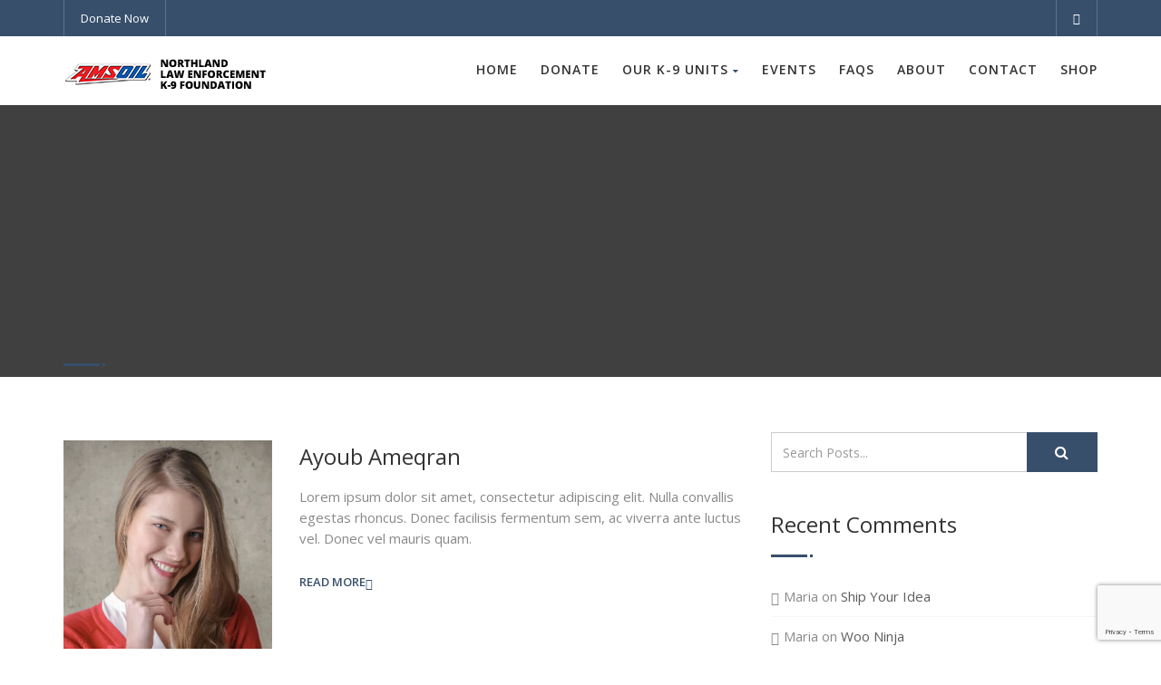

--- FILE ---
content_type: text/html; charset=UTF-8
request_url: https://www.northlandk9.org/team/
body_size: 17076
content:
<!DOCTYPE html>
<!--// OPEN HTML //-->
<html lang="en-US" class="no-js">

<head>


	<meta http-equiv="Content-Type" content="text/html; charset=utf-8" />
		<!--// SITE META //-->
	<meta charset="UTF-8" />
	<!-- Mobile Specific Metas
    ================================================== -->
						<meta name="viewport" content="width=device-width, user-scalable=no, initial-scale=1.0, minimum-scale=1.0, maximum-scale=1.0">
				<meta name="format-detection" content="telephone=no">
		<!--// PINGBACK & FAVICON //-->
	<link rel="pingback" href="https://www.northlandk9.org/xmlrpc.php" />
	<link rel="shortcut icon" href="https://i0.wp.com/www.northlandk9.org/wp-content/uploads/2021/05/cropped-k9-logo.png?fit=512%2C512&ssl=1" />		<link rel="apple-touch-icon-precomposed" href="">
			<link rel="apple-touch-icon-precomposed" sizes="114x114" href="">
			<link rel="apple-touch-icon-precomposed" sizes="72x72" href="">
			<link rel="apple-touch-icon-precomposed" sizes="144x144" href="">
			                        <script>
                            /* You can add more configuration options to webfontloader by previously defining the WebFontConfig with your options */
                            if ( typeof WebFontConfig === "undefined" ) {
                                WebFontConfig = new Object();
                            }
                            WebFontConfig['google'] = {families: ['Open+Sans:600,400']};

                            (function() {
                                var wf = document.createElement( 'script' );
                                wf.src = 'https://ajax.googleapis.com/ajax/libs/webfont/1.5.3/webfont.js';
                                wf.type = 'text/javascript';
                                wf.async = 'true';
                                var s = document.getElementsByTagName( 'script' )[0];
                                s.parentNode.insertBefore( wf, s );
                            })();
                        </script>
                        <meta name='robots' content='index, follow, max-image-preview:large, max-snippet:-1, max-video-preview:-1' />
	<style>img:is([sizes="auto" i], [sizes^="auto," i]) { contain-intrinsic-size: 3000px 1500px }</style>
	
	<!-- This site is optimized with the Yoast SEO plugin v26.7 - https://yoast.com/wordpress/plugins/seo/ -->
	<title>Team Archive - Northland K-9 Foundation</title>
	<link rel="canonical" href="https://www.northlandk9.org/team/" />
	<meta property="og:locale" content="en_US" />
	<meta property="og:type" content="website" />
	<meta property="og:title" content="Team Archive - Northland K-9 Foundation" />
	<meta property="og:url" content="https://www.northlandk9.org/team/" />
	<meta property="og:site_name" content="Northland K-9 Foundation" />
	<meta name="twitter:card" content="summary_large_image" />
	<script type="application/ld+json" class="yoast-schema-graph">{"@context":"https://schema.org","@graph":[{"@type":"CollectionPage","@id":"https://www.northlandk9.org/team/","url":"https://www.northlandk9.org/team/","name":"Team Archive - Northland K-9 Foundation","isPartOf":{"@id":"https://www.northlandk9.org/#website"},"primaryImageOfPage":{"@id":"https://www.northlandk9.org/team/#primaryimage"},"image":{"@id":"https://www.northlandk9.org/team/#primaryimage"},"thumbnailUrl":"https://i0.wp.com/www.northlandk9.org/wp-content/uploads/2016/03/img-post20.jpg?fit=596%2C596&ssl=1","breadcrumb":{"@id":"https://www.northlandk9.org/team/#breadcrumb"},"inLanguage":"en-US"},{"@type":"ImageObject","inLanguage":"en-US","@id":"https://www.northlandk9.org/team/#primaryimage","url":"https://i0.wp.com/www.northlandk9.org/wp-content/uploads/2016/03/img-post20.jpg?fit=596%2C596&ssl=1","contentUrl":"https://i0.wp.com/www.northlandk9.org/wp-content/uploads/2016/03/img-post20.jpg?fit=596%2C596&ssl=1","width":596,"height":596},{"@type":"BreadcrumbList","@id":"https://www.northlandk9.org/team/#breadcrumb","itemListElement":[{"@type":"ListItem","position":1,"name":"Home","item":"https://www.northlandk9.org/"},{"@type":"ListItem","position":2,"name":"Team"}]},{"@type":"WebSite","@id":"https://www.northlandk9.org/#website","url":"https://www.northlandk9.org/","name":"Northland K-9 Foundation","description":"","publisher":{"@id":"https://www.northlandk9.org/#organization"},"potentialAction":[{"@type":"SearchAction","target":{"@type":"EntryPoint","urlTemplate":"https://www.northlandk9.org/?s={search_term_string}"},"query-input":{"@type":"PropertyValueSpecification","valueRequired":true,"valueName":"search_term_string"}}],"inLanguage":"en-US"},{"@type":"Organization","@id":"https://www.northlandk9.org/#organization","name":"AMSOIL Northland Law Enforcement K-9 Foundation","url":"https://www.northlandk9.org/","logo":{"@type":"ImageObject","inLanguage":"en-US","@id":"https://www.northlandk9.org/#/schema/logo/image/","url":"https://i0.wp.com/northlandk9foundation.com/wp-content/uploads/2021/05/cropped-k9-logo.png?fit=512%2C512&ssl=1","contentUrl":"https://i0.wp.com/northlandk9foundation.com/wp-content/uploads/2021/05/cropped-k9-logo.png?fit=512%2C512&ssl=1","width":512,"height":512,"caption":"AMSOIL Northland Law Enforcement K-9 Foundation"},"image":{"@id":"https://www.northlandk9.org/#/schema/logo/image/"}}]}</script>
	<!-- / Yoast SEO plugin. -->


<link rel='dns-prefetch' href='//www.googletagmanager.com' />
<link rel='dns-prefetch' href='//stats.wp.com' />
<link rel='preconnect' href='//i0.wp.com' />
<link rel='preconnect' href='//c0.wp.com' />
<link rel="alternate" type="application/rss+xml" title="Northland K-9 Foundation &raquo; Feed" href="https://www.northlandk9.org/feed/" />
<link rel="alternate" type="application/rss+xml" title="Northland K-9 Foundation &raquo; Comments Feed" href="https://www.northlandk9.org/comments/feed/" />
<link rel="alternate" type="application/rss+xml" title="Northland K-9 Foundation &raquo; Team Feed" href="https://www.northlandk9.org/team/feed/" />
<script type="text/javascript">
/* <![CDATA[ */
window._wpemojiSettings = {"baseUrl":"https:\/\/s.w.org\/images\/core\/emoji\/16.0.1\/72x72\/","ext":".png","svgUrl":"https:\/\/s.w.org\/images\/core\/emoji\/16.0.1\/svg\/","svgExt":".svg","source":{"concatemoji":"https:\/\/www.northlandk9.org\/wp-includes\/js\/wp-emoji-release.min.js?ver=6.8.3"}};
/*! This file is auto-generated */
!function(s,n){var o,i,e;function c(e){try{var t={supportTests:e,timestamp:(new Date).valueOf()};sessionStorage.setItem(o,JSON.stringify(t))}catch(e){}}function p(e,t,n){e.clearRect(0,0,e.canvas.width,e.canvas.height),e.fillText(t,0,0);var t=new Uint32Array(e.getImageData(0,0,e.canvas.width,e.canvas.height).data),a=(e.clearRect(0,0,e.canvas.width,e.canvas.height),e.fillText(n,0,0),new Uint32Array(e.getImageData(0,0,e.canvas.width,e.canvas.height).data));return t.every(function(e,t){return e===a[t]})}function u(e,t){e.clearRect(0,0,e.canvas.width,e.canvas.height),e.fillText(t,0,0);for(var n=e.getImageData(16,16,1,1),a=0;a<n.data.length;a++)if(0!==n.data[a])return!1;return!0}function f(e,t,n,a){switch(t){case"flag":return n(e,"\ud83c\udff3\ufe0f\u200d\u26a7\ufe0f","\ud83c\udff3\ufe0f\u200b\u26a7\ufe0f")?!1:!n(e,"\ud83c\udde8\ud83c\uddf6","\ud83c\udde8\u200b\ud83c\uddf6")&&!n(e,"\ud83c\udff4\udb40\udc67\udb40\udc62\udb40\udc65\udb40\udc6e\udb40\udc67\udb40\udc7f","\ud83c\udff4\u200b\udb40\udc67\u200b\udb40\udc62\u200b\udb40\udc65\u200b\udb40\udc6e\u200b\udb40\udc67\u200b\udb40\udc7f");case"emoji":return!a(e,"\ud83e\udedf")}return!1}function g(e,t,n,a){var r="undefined"!=typeof WorkerGlobalScope&&self instanceof WorkerGlobalScope?new OffscreenCanvas(300,150):s.createElement("canvas"),o=r.getContext("2d",{willReadFrequently:!0}),i=(o.textBaseline="top",o.font="600 32px Arial",{});return e.forEach(function(e){i[e]=t(o,e,n,a)}),i}function t(e){var t=s.createElement("script");t.src=e,t.defer=!0,s.head.appendChild(t)}"undefined"!=typeof Promise&&(o="wpEmojiSettingsSupports",i=["flag","emoji"],n.supports={everything:!0,everythingExceptFlag:!0},e=new Promise(function(e){s.addEventListener("DOMContentLoaded",e,{once:!0})}),new Promise(function(t){var n=function(){try{var e=JSON.parse(sessionStorage.getItem(o));if("object"==typeof e&&"number"==typeof e.timestamp&&(new Date).valueOf()<e.timestamp+604800&&"object"==typeof e.supportTests)return e.supportTests}catch(e){}return null}();if(!n){if("undefined"!=typeof Worker&&"undefined"!=typeof OffscreenCanvas&&"undefined"!=typeof URL&&URL.createObjectURL&&"undefined"!=typeof Blob)try{var e="postMessage("+g.toString()+"("+[JSON.stringify(i),f.toString(),p.toString(),u.toString()].join(",")+"));",a=new Blob([e],{type:"text/javascript"}),r=new Worker(URL.createObjectURL(a),{name:"wpTestEmojiSupports"});return void(r.onmessage=function(e){c(n=e.data),r.terminate(),t(n)})}catch(e){}c(n=g(i,f,p,u))}t(n)}).then(function(e){for(var t in e)n.supports[t]=e[t],n.supports.everything=n.supports.everything&&n.supports[t],"flag"!==t&&(n.supports.everythingExceptFlag=n.supports.everythingExceptFlag&&n.supports[t]);n.supports.everythingExceptFlag=n.supports.everythingExceptFlag&&!n.supports.flag,n.DOMReady=!1,n.readyCallback=function(){n.DOMReady=!0}}).then(function(){return e}).then(function(){var e;n.supports.everything||(n.readyCallback(),(e=n.source||{}).concatemoji?t(e.concatemoji):e.wpemoji&&e.twemoji&&(t(e.twemoji),t(e.wpemoji)))}))}((window,document),window._wpemojiSettings);
/* ]]> */
</script>
<link rel='stylesheet' id='charitable-elementor-editor-css' href='https://www.northlandk9.org/wp-content/plugins/charitable/assets//css/elementor/charitable-elementor-editor.css?ver=1.8.9.1' type='text/css' media='all' />
<style id='wp-emoji-styles-inline-css' type='text/css'>

	img.wp-smiley, img.emoji {
		display: inline !important;
		border: none !important;
		box-shadow: none !important;
		height: 1em !important;
		width: 1em !important;
		margin: 0 0.07em !important;
		vertical-align: -0.1em !important;
		background: none !important;
		padding: 0 !important;
	}
</style>
<link rel='stylesheet' id='wp-block-library-css' href='https://c0.wp.com/c/6.8.3/wp-includes/css/dist/block-library/style.min.css' type='text/css' media='all' />
<style id='classic-theme-styles-inline-css' type='text/css'>
/*! This file is auto-generated */
.wp-block-button__link{color:#fff;background-color:#32373c;border-radius:9999px;box-shadow:none;text-decoration:none;padding:calc(.667em + 2px) calc(1.333em + 2px);font-size:1.125em}.wp-block-file__button{background:#32373c;color:#fff;text-decoration:none}
</style>
<style id='create-block-campaignblock-style-inline-css' type='text/css'>
/*!***************************************************************************************************************************************************************************************************************************************!*\
  !*** css ./node_modules/css-loader/dist/cjs.js??ruleSet[1].rules[4].use[1]!./node_modules/postcss-loader/dist/cjs.js??ruleSet[1].rules[4].use[2]!./node_modules/sass-loader/dist/cjs.js??ruleSet[1].rules[4].use[3]!./src/style.scss ***!
  \***************************************************************************************************************************************************************************************************************************************/
/**
 * The following styles get applied both on the front of your site
 * and in the editor.
 *
 * Replace them with your own styles or remove the file completely.
 */
.wp-block-create-block-campaignblock {
  background-color: white;
  padding: 20px;
  text-align: center;
}

.wp-block-create-block-campaignblock .charitable-logo {
  margin-left: auto;
  margin-right: auto;
  display: table;
}

/*# sourceMappingURL=style-index.css.map*/
</style>
<style id='charitable-campaigns-block-style-inline-css' type='text/css'>
/*!***************************************************************************************************************************************************************************************************************************************!*\
  !*** css ./node_modules/css-loader/dist/cjs.js??ruleSet[1].rules[4].use[1]!./node_modules/postcss-loader/dist/cjs.js??ruleSet[1].rules[4].use[2]!./node_modules/sass-loader/dist/cjs.js??ruleSet[1].rules[4].use[3]!./src/style.scss ***!
  \***************************************************************************************************************************************************************************************************************************************/
/**
 * The following styles get applied both on the front of your site
 * and in the editor.
 *
 * Replace them with your own styles or remove the file completely.
 */
 .wp-block-charitable-campaigns-block {
  background-color: white;
  padding: 20px;
  text-align: center;
}
.wp-block-charitable-campaigns-block h5 {
  margin: 0 auto;
  margin-top: 0 !important;
  margin-bottom: 0px !important;
}
.wp-block-charitable-campaigns-block p {
  font-size: 11px;
  line-height: 16px;
  text-align: center;
  font-weight: 400;
  font-family: "Inter var", -apple-system, BlinkMacSystemFont, "Helvetica Neue", Helvetica, sans-serif !important;
}
.wp-block-charitable-campaigns-block .charitable-logo {
  margin-left: auto;
  margin-right: auto;
  display: table;
}
/*# sourceMappingURL=style-index.css.map*/
</style>
<style id='charitable-donations-block-style-inline-css' type='text/css'>
/*!***************************************************************************************************************************************************************************************************************************************!*\
  !*** css ./node_modules/css-loader/dist/cjs.js??ruleSet[1].rules[4].use[1]!./node_modules/postcss-loader/dist/cjs.js??ruleSet[1].rules[4].use[2]!./node_modules/sass-loader/dist/cjs.js??ruleSet[1].rules[4].use[3]!./src/style.scss ***!
  \***************************************************************************************************************************************************************************************************************************************/
/**
 * The following styles get applied both on the front of your site
 * and in the editor.
 *
 * Replace them with your own styles or remove the file completely.
 */
 .wp-block-charitable-donations-block {
  background-color: white;
  padding: 20px;
  text-align: center;
}
.wp-block-charitable-donations-block h5 {
  margin: 0 auto;
  margin-top: 0 !important;
  margin-bottom: 0px !important;
}
.wp-block-charitable-donations-block p {
  font-size: 11px;
  line-height: 16px;
  text-align: center;
  font-weight: 400;
  font-family: "Inter var", -apple-system, BlinkMacSystemFont, "Helvetica Neue", Helvetica, sans-serif !important;
}
.wp-block-charitable-donations-block .charitable-logo {
  margin-left: auto;
  margin-right: auto;
  display: table;
}
/*# sourceMappingURL=style-index.css.map*/
</style>
<style id='charitable-donors-block-style-inline-css' type='text/css'>
/*!***************************************************************************************************************************************************************************************************************************************!*\
  !*** css ./node_modules/css-loader/dist/cjs.js??ruleSet[1].rules[4].use[1]!./node_modules/postcss-loader/dist/cjs.js??ruleSet[1].rules[4].use[2]!./node_modules/sass-loader/dist/cjs.js??ruleSet[1].rules[4].use[3]!./src/style.scss ***!
  \***************************************************************************************************************************************************************************************************************************************/
/**
 * The following styles get applied both on the front of your site
 * and in the editor.
 *
 * Replace them with your own styles or remove the file completely.
 */
.wp-block-charitable-donors-block {
  background-color: white;
  padding: 20px;
  text-align: center;
}

.wp-block-charitable-donors-block h5 {
  margin: 0 auto;
  margin-top: 0 !important;
  margin-bottom: 0px !important;
}

.wp-block-charitable-donors-block p {
  font-size: 11px;
  line-height: 16px;
  text-align: center;
  font-weight: 400;
  font-family: "Inter var", -apple-system, BlinkMacSystemFont, "Helvetica Neue", Helvetica, sans-serif !important;
}

.wp-block-charitable-donors-block .charitable-logo {
  margin-left: auto;
  margin-right: auto;
  display: table;
}

/*# sourceMappingURL=style-index.css.map*/
</style>
<style id='charitable-donation-button-style-inline-css' type='text/css'>
/*!***************************************************************************************************************************************************************************************************************************************!*\
  !*** css ./node_modules/css-loader/dist/cjs.js??ruleSet[1].rules[4].use[1]!./node_modules/postcss-loader/dist/cjs.js??ruleSet[1].rules[4].use[2]!./node_modules/sass-loader/dist/cjs.js??ruleSet[1].rules[4].use[3]!./src/style.scss ***!
  \***************************************************************************************************************************************************************************************************************************************/
/**
 * The following styles get applied both on the front of your site
 * and in the editor.
 *
 * Replace them with your own styles or remove the file completely.
 */
 .wp-block-charitable-donation-button {
  background-color: white;
  padding: 20px;
  text-align: center;
}
.wp-block-charitable-donation-button h5 {
  margin: 0 auto;
  margin-top: 0 !important;
  margin-bottom: 0px !important;
}
.wp-block-charitable-donation-button p {
  font-size: 11px;
  line-height: 16px;
  text-align: center;
  font-weight: 400;
  font-family: "Inter var", -apple-system, BlinkMacSystemFont, "Helvetica Neue", Helvetica, sans-serif !important;
}
.wp-block-charitable-donation-button .charitable-logo {
  margin-left: auto;
  margin-right: auto;
  display: table;
}

/*# sourceMappingURL=style-index.css.map*/
</style>
<style id='charitable-campaign-progress-bar-style-inline-css' type='text/css'>
/*!***************************************************************************************************************************************************************************************************************************************!*\
  !*** css ./node_modules/css-loader/dist/cjs.js??ruleSet[1].rules[4].use[1]!./node_modules/postcss-loader/dist/cjs.js??ruleSet[1].rules[4].use[2]!./node_modules/sass-loader/dist/cjs.js??ruleSet[1].rules[4].use[3]!./src/style.scss ***!
  \***************************************************************************************************************************************************************************************************************************************/
/**
 * The following styles get applied both on the front of your site
 * and in the editor.
 *
 * Replace them with your own styles or remove the file completely.
 */
.wp-block-charitable-campaign-progress-bar {
  background-color: white;
  padding: 20px;
  text-align: center;
}

.wp-block-charitable-campaign-progress-bar h5 {
  margin: 0 auto;
  margin-top: 0 !important;
  margin-bottom: 0px !important;
}

.wp-block-charitable-campaign-progress-bar p {
  font-size: 11px;
  line-height: 16px;
  text-align: center;
  font-weight: 400;
  font-family: "Inter var", -apple-system, BlinkMacSystemFont, "Helvetica Neue", Helvetica, sans-serif !important;
}

.wp-block-charitable-campaign-progress-bar .charitable-logo {
  margin-left: auto;
  margin-right: auto;
  display: table;
}

/*# sourceMappingURL=style-index.css.map*/
</style>
<style id='charitable-campaign-stats-style-inline-css' type='text/css'>
/*!***************************************************************************************************************************************************************************************************************************************!*\
  !*** css ./node_modules/css-loader/dist/cjs.js??ruleSet[1].rules[4].use[1]!./node_modules/postcss-loader/dist/cjs.js??ruleSet[1].rules[4].use[2]!./node_modules/sass-loader/dist/cjs.js??ruleSet[1].rules[4].use[3]!./src/style.scss ***!
  \***************************************************************************************************************************************************************************************************************************************/
/**
 * The following styles get applied both on the front of your site
 * and in the editor.
 *
 * Replace them with your own styles or remove the file completely.
 */
.wp-block-charitable-campaign-stats {
  background-color: white;
  padding: 20px;
  text-align: center;
}

.wp-block-charitable-campaign-stats h5 {
  margin: 0 auto;
  margin-top: 0 !important;
  margin-bottom: 0px !important;
}

.wp-block-charitable-campaign-stats p {
  font-size: 11px;
  line-height: 16px;
  text-align: center;
  font-weight: 400;
  font-family: "Inter var", -apple-system, BlinkMacSystemFont, "Helvetica Neue", Helvetica, sans-serif !important;
}

.wp-block-charitable-campaign-stats .charitable-logo {
  margin-left: auto;
  margin-right: auto;
  display: table;
}

/*# sourceMappingURL=style-index.css.map*/
</style>
<style id='charitable-my-donations-style-inline-css' type='text/css'>
/*!***************************************************************************************************************************************************************************************************************************************!*\
  !*** css ./node_modules/css-loader/dist/cjs.js??ruleSet[1].rules[4].use[1]!./node_modules/postcss-loader/dist/cjs.js??ruleSet[1].rules[4].use[2]!./node_modules/sass-loader/dist/cjs.js??ruleSet[1].rules[4].use[3]!./src/style.scss ***!
  \***************************************************************************************************************************************************************************************************************************************/
/**
 * The following styles get applied both on the front of your site
 * and in the editor.
 *
 * Replace them with your own styles or remove the file completely.
 */
.wp-block-charitable-my-donations {
  background-color: white;
  padding: 20px;
  text-align: center;
}

.wp-block-charitable-my-donations h5 {
  margin: 0 auto;
  margin-top: 0 !important;
  margin-bottom: 0px !important;
}

.wp-block-charitable-my-donations p {
  font-size: 11px;
  line-height: 16px;
  text-align: center;
  font-weight: 400;
  font-family: "Inter var", -apple-system, BlinkMacSystemFont, "Helvetica Neue", Helvetica, sans-serif !important;
}

.wp-block-charitable-my-donations .charitable-logo {
  margin-left: auto;
  margin-right: auto;
  display: table;
}

/*# sourceMappingURL=style-index.css.map*/
</style>
<style id='ce4wp-subscribe-style-inline-css' type='text/css'>
.wp-block-ce4wp-subscribe{max-width:840px;margin:0 auto}.wp-block-ce4wp-subscribe .title{margin-bottom:0}.wp-block-ce4wp-subscribe .subTitle{margin-top:0;font-size:0.8em}.wp-block-ce4wp-subscribe .disclaimer{margin-top:5px;font-size:0.8em}.wp-block-ce4wp-subscribe .disclaimer .disclaimer-label{margin-left:10px}.wp-block-ce4wp-subscribe .inputBlock{width:100%;margin-bottom:10px}.wp-block-ce4wp-subscribe .inputBlock input{width:100%}.wp-block-ce4wp-subscribe .inputBlock label{display:inline-block}.wp-block-ce4wp-subscribe .submit-button{margin-top:25px;display:block}.wp-block-ce4wp-subscribe .required-text{display:inline-block;margin:0;padding:0;margin-left:0.3em}.wp-block-ce4wp-subscribe .onSubmission{height:0;max-width:840px;margin:0 auto}.wp-block-ce4wp-subscribe .firstNameSummary .lastNameSummary{text-transform:capitalize}.wp-block-ce4wp-subscribe .ce4wp-inline-notification{display:flex;flex-direction:row;align-items:center;padding:13px 10px;width:100%;height:40px;border-style:solid;border-color:orange;border-width:1px;border-left-width:4px;border-radius:3px;background:rgba(255,133,15,0.1);flex:none;order:0;flex-grow:1;margin:0px 0px}.wp-block-ce4wp-subscribe .ce4wp-inline-warning-text{font-style:normal;font-weight:normal;font-size:16px;line-height:20px;display:flex;align-items:center;color:#571600;margin-left:9px}.wp-block-ce4wp-subscribe .ce4wp-inline-warning-icon{color:orange}.wp-block-ce4wp-subscribe .ce4wp-inline-warning-arrow{color:#571600;margin-left:auto}.wp-block-ce4wp-subscribe .ce4wp-banner-clickable{cursor:pointer}.ce4wp-link{cursor:pointer}

.no-flex{display:block}.sub-header{margin-bottom:1em}


</style>
<link rel='stylesheet' id='mediaelement-css' href='https://c0.wp.com/c/6.8.3/wp-includes/js/mediaelement/mediaelementplayer-legacy.min.css' type='text/css' media='all' />
<link rel='stylesheet' id='wp-mediaelement-css' href='https://c0.wp.com/c/6.8.3/wp-includes/js/mediaelement/wp-mediaelement.min.css' type='text/css' media='all' />
<style id='jetpack-sharing-buttons-style-inline-css' type='text/css'>
.jetpack-sharing-buttons__services-list{display:flex;flex-direction:row;flex-wrap:wrap;gap:0;list-style-type:none;margin:5px;padding:0}.jetpack-sharing-buttons__services-list.has-small-icon-size{font-size:12px}.jetpack-sharing-buttons__services-list.has-normal-icon-size{font-size:16px}.jetpack-sharing-buttons__services-list.has-large-icon-size{font-size:24px}.jetpack-sharing-buttons__services-list.has-huge-icon-size{font-size:36px}@media print{.jetpack-sharing-buttons__services-list{display:none!important}}.editor-styles-wrapper .wp-block-jetpack-sharing-buttons{gap:0;padding-inline-start:0}ul.jetpack-sharing-buttons__services-list.has-background{padding:1.25em 2.375em}
</style>
<style id='global-styles-inline-css' type='text/css'>
:root{--wp--preset--aspect-ratio--square: 1;--wp--preset--aspect-ratio--4-3: 4/3;--wp--preset--aspect-ratio--3-4: 3/4;--wp--preset--aspect-ratio--3-2: 3/2;--wp--preset--aspect-ratio--2-3: 2/3;--wp--preset--aspect-ratio--16-9: 16/9;--wp--preset--aspect-ratio--9-16: 9/16;--wp--preset--color--black: #000000;--wp--preset--color--cyan-bluish-gray: #abb8c3;--wp--preset--color--white: #ffffff;--wp--preset--color--pale-pink: #f78da7;--wp--preset--color--vivid-red: #cf2e2e;--wp--preset--color--luminous-vivid-orange: #ff6900;--wp--preset--color--luminous-vivid-amber: #fcb900;--wp--preset--color--light-green-cyan: #7bdcb5;--wp--preset--color--vivid-green-cyan: #00d084;--wp--preset--color--pale-cyan-blue: #8ed1fc;--wp--preset--color--vivid-cyan-blue: #0693e3;--wp--preset--color--vivid-purple: #9b51e0;--wp--preset--gradient--vivid-cyan-blue-to-vivid-purple: linear-gradient(135deg,rgba(6,147,227,1) 0%,rgb(155,81,224) 100%);--wp--preset--gradient--light-green-cyan-to-vivid-green-cyan: linear-gradient(135deg,rgb(122,220,180) 0%,rgb(0,208,130) 100%);--wp--preset--gradient--luminous-vivid-amber-to-luminous-vivid-orange: linear-gradient(135deg,rgba(252,185,0,1) 0%,rgba(255,105,0,1) 100%);--wp--preset--gradient--luminous-vivid-orange-to-vivid-red: linear-gradient(135deg,rgba(255,105,0,1) 0%,rgb(207,46,46) 100%);--wp--preset--gradient--very-light-gray-to-cyan-bluish-gray: linear-gradient(135deg,rgb(238,238,238) 0%,rgb(169,184,195) 100%);--wp--preset--gradient--cool-to-warm-spectrum: linear-gradient(135deg,rgb(74,234,220) 0%,rgb(151,120,209) 20%,rgb(207,42,186) 40%,rgb(238,44,130) 60%,rgb(251,105,98) 80%,rgb(254,248,76) 100%);--wp--preset--gradient--blush-light-purple: linear-gradient(135deg,rgb(255,206,236) 0%,rgb(152,150,240) 100%);--wp--preset--gradient--blush-bordeaux: linear-gradient(135deg,rgb(254,205,165) 0%,rgb(254,45,45) 50%,rgb(107,0,62) 100%);--wp--preset--gradient--luminous-dusk: linear-gradient(135deg,rgb(255,203,112) 0%,rgb(199,81,192) 50%,rgb(65,88,208) 100%);--wp--preset--gradient--pale-ocean: linear-gradient(135deg,rgb(255,245,203) 0%,rgb(182,227,212) 50%,rgb(51,167,181) 100%);--wp--preset--gradient--electric-grass: linear-gradient(135deg,rgb(202,248,128) 0%,rgb(113,206,126) 100%);--wp--preset--gradient--midnight: linear-gradient(135deg,rgb(2,3,129) 0%,rgb(40,116,252) 100%);--wp--preset--font-size--small: 13px;--wp--preset--font-size--medium: 20px;--wp--preset--font-size--large: 36px;--wp--preset--font-size--x-large: 42px;--wp--preset--spacing--20: 0.44rem;--wp--preset--spacing--30: 0.67rem;--wp--preset--spacing--40: 1rem;--wp--preset--spacing--50: 1.5rem;--wp--preset--spacing--60: 2.25rem;--wp--preset--spacing--70: 3.38rem;--wp--preset--spacing--80: 5.06rem;--wp--preset--shadow--natural: 6px 6px 9px rgba(0, 0, 0, 0.2);--wp--preset--shadow--deep: 12px 12px 50px rgba(0, 0, 0, 0.4);--wp--preset--shadow--sharp: 6px 6px 0px rgba(0, 0, 0, 0.2);--wp--preset--shadow--outlined: 6px 6px 0px -3px rgba(255, 255, 255, 1), 6px 6px rgba(0, 0, 0, 1);--wp--preset--shadow--crisp: 6px 6px 0px rgba(0, 0, 0, 1);}:where(.is-layout-flex){gap: 0.5em;}:where(.is-layout-grid){gap: 0.5em;}body .is-layout-flex{display: flex;}.is-layout-flex{flex-wrap: wrap;align-items: center;}.is-layout-flex > :is(*, div){margin: 0;}body .is-layout-grid{display: grid;}.is-layout-grid > :is(*, div){margin: 0;}:where(.wp-block-columns.is-layout-flex){gap: 2em;}:where(.wp-block-columns.is-layout-grid){gap: 2em;}:where(.wp-block-post-template.is-layout-flex){gap: 1.25em;}:where(.wp-block-post-template.is-layout-grid){gap: 1.25em;}.has-black-color{color: var(--wp--preset--color--black) !important;}.has-cyan-bluish-gray-color{color: var(--wp--preset--color--cyan-bluish-gray) !important;}.has-white-color{color: var(--wp--preset--color--white) !important;}.has-pale-pink-color{color: var(--wp--preset--color--pale-pink) !important;}.has-vivid-red-color{color: var(--wp--preset--color--vivid-red) !important;}.has-luminous-vivid-orange-color{color: var(--wp--preset--color--luminous-vivid-orange) !important;}.has-luminous-vivid-amber-color{color: var(--wp--preset--color--luminous-vivid-amber) !important;}.has-light-green-cyan-color{color: var(--wp--preset--color--light-green-cyan) !important;}.has-vivid-green-cyan-color{color: var(--wp--preset--color--vivid-green-cyan) !important;}.has-pale-cyan-blue-color{color: var(--wp--preset--color--pale-cyan-blue) !important;}.has-vivid-cyan-blue-color{color: var(--wp--preset--color--vivid-cyan-blue) !important;}.has-vivid-purple-color{color: var(--wp--preset--color--vivid-purple) !important;}.has-black-background-color{background-color: var(--wp--preset--color--black) !important;}.has-cyan-bluish-gray-background-color{background-color: var(--wp--preset--color--cyan-bluish-gray) !important;}.has-white-background-color{background-color: var(--wp--preset--color--white) !important;}.has-pale-pink-background-color{background-color: var(--wp--preset--color--pale-pink) !important;}.has-vivid-red-background-color{background-color: var(--wp--preset--color--vivid-red) !important;}.has-luminous-vivid-orange-background-color{background-color: var(--wp--preset--color--luminous-vivid-orange) !important;}.has-luminous-vivid-amber-background-color{background-color: var(--wp--preset--color--luminous-vivid-amber) !important;}.has-light-green-cyan-background-color{background-color: var(--wp--preset--color--light-green-cyan) !important;}.has-vivid-green-cyan-background-color{background-color: var(--wp--preset--color--vivid-green-cyan) !important;}.has-pale-cyan-blue-background-color{background-color: var(--wp--preset--color--pale-cyan-blue) !important;}.has-vivid-cyan-blue-background-color{background-color: var(--wp--preset--color--vivid-cyan-blue) !important;}.has-vivid-purple-background-color{background-color: var(--wp--preset--color--vivid-purple) !important;}.has-black-border-color{border-color: var(--wp--preset--color--black) !important;}.has-cyan-bluish-gray-border-color{border-color: var(--wp--preset--color--cyan-bluish-gray) !important;}.has-white-border-color{border-color: var(--wp--preset--color--white) !important;}.has-pale-pink-border-color{border-color: var(--wp--preset--color--pale-pink) !important;}.has-vivid-red-border-color{border-color: var(--wp--preset--color--vivid-red) !important;}.has-luminous-vivid-orange-border-color{border-color: var(--wp--preset--color--luminous-vivid-orange) !important;}.has-luminous-vivid-amber-border-color{border-color: var(--wp--preset--color--luminous-vivid-amber) !important;}.has-light-green-cyan-border-color{border-color: var(--wp--preset--color--light-green-cyan) !important;}.has-vivid-green-cyan-border-color{border-color: var(--wp--preset--color--vivid-green-cyan) !important;}.has-pale-cyan-blue-border-color{border-color: var(--wp--preset--color--pale-cyan-blue) !important;}.has-vivid-cyan-blue-border-color{border-color: var(--wp--preset--color--vivid-cyan-blue) !important;}.has-vivid-purple-border-color{border-color: var(--wp--preset--color--vivid-purple) !important;}.has-vivid-cyan-blue-to-vivid-purple-gradient-background{background: var(--wp--preset--gradient--vivid-cyan-blue-to-vivid-purple) !important;}.has-light-green-cyan-to-vivid-green-cyan-gradient-background{background: var(--wp--preset--gradient--light-green-cyan-to-vivid-green-cyan) !important;}.has-luminous-vivid-amber-to-luminous-vivid-orange-gradient-background{background: var(--wp--preset--gradient--luminous-vivid-amber-to-luminous-vivid-orange) !important;}.has-luminous-vivid-orange-to-vivid-red-gradient-background{background: var(--wp--preset--gradient--luminous-vivid-orange-to-vivid-red) !important;}.has-very-light-gray-to-cyan-bluish-gray-gradient-background{background: var(--wp--preset--gradient--very-light-gray-to-cyan-bluish-gray) !important;}.has-cool-to-warm-spectrum-gradient-background{background: var(--wp--preset--gradient--cool-to-warm-spectrum) !important;}.has-blush-light-purple-gradient-background{background: var(--wp--preset--gradient--blush-light-purple) !important;}.has-blush-bordeaux-gradient-background{background: var(--wp--preset--gradient--blush-bordeaux) !important;}.has-luminous-dusk-gradient-background{background: var(--wp--preset--gradient--luminous-dusk) !important;}.has-pale-ocean-gradient-background{background: var(--wp--preset--gradient--pale-ocean) !important;}.has-electric-grass-gradient-background{background: var(--wp--preset--gradient--electric-grass) !important;}.has-midnight-gradient-background{background: var(--wp--preset--gradient--midnight) !important;}.has-small-font-size{font-size: var(--wp--preset--font-size--small) !important;}.has-medium-font-size{font-size: var(--wp--preset--font-size--medium) !important;}.has-large-font-size{font-size: var(--wp--preset--font-size--large) !important;}.has-x-large-font-size{font-size: var(--wp--preset--font-size--x-large) !important;}
:where(.wp-block-post-template.is-layout-flex){gap: 1.25em;}:where(.wp-block-post-template.is-layout-grid){gap: 1.25em;}
:where(.wp-block-columns.is-layout-flex){gap: 2em;}:where(.wp-block-columns.is-layout-grid){gap: 2em;}
:root :where(.wp-block-pullquote){font-size: 1.5em;line-height: 1.6;}
</style>
<link rel='stylesheet' id='contact-form-7-css' href='https://www.northlandk9.org/wp-content/plugins/contact-form-7/includes/css/styles.css?ver=6.1.4' type='text/css' media='all' />
<link rel='stylesheet' id='charitable-styles-css' href='https://www.northlandk9.org/wp-content/plugins/charitable/assets/css/charitable.min.css?ver=1.8.9.1' type='text/css' media='all' />
<link rel='stylesheet' id='dashicons-css' href='https://c0.wp.com/c/6.8.3/wp-includes/css/dashicons.min.css' type='text/css' media='all' />
<link rel='stylesheet' id='bootstrap-css' href='https://www.northlandk9.org/wp-content/themes/born-to-give/assets/css/bootstrap.css?ver=3.9.5' type='text/css' media='all' />
<link rel='stylesheet' id='line-icons-css' href='https://www.northlandk9.org/wp-content/themes/born-to-give/assets/css/line-icons.css?ver=3.9.5' type='text/css' media='all' />
<link rel='stylesheet' id='font-awesome-css' href='https://www.northlandk9.org/wp-content/plugins/elementor/assets/lib/font-awesome/css/font-awesome.min.css?ver=4.7.0' type='text/css' media='all' />
<link rel='stylesheet' id='font-awesome-v4-shims-css' href='https://www.northlandk9.org/wp-content/themes/born-to-give/assets/css/v4-shims.min.css?ver=3.9.5' type='text/css' media='all' />
<link rel='stylesheet' id='animations-css' href='https://www.northlandk9.org/wp-content/themes/born-to-give/assets/css/animations.css?ver=3.9.5' type='text/css' media='all' />
<link rel='stylesheet' id='bootstrap_theme-css' href='https://www.northlandk9.org/wp-content/themes/born-to-give/assets/css/bootstrap-theme.css?ver=3.9.5' type='text/css' media='all' />
<link rel='stylesheet' id='borntogive_main-css' href='https://www.northlandk9.org/wp-content/themes/born-to-give/style.css?ver=3.9.5' type='text/css' media='all' />
<link rel='stylesheet' id='magnific_popup-css' href='https://www.northlandk9.org/wp-content/themes/born-to-give/assets/vendor/magnific/magnific-popup.css?ver=3.9.5' type='text/css' media='all' />
<link rel='stylesheet' id='owl-carousel1-css' href='https://www.northlandk9.org/wp-content/themes/born-to-give/assets/vendor/owl-carousel/css/owl.carousel.css?ver=3.9.5' type='text/css' media='all' />
<link rel='stylesheet' id='owl-carousel2-css' href='https://www.northlandk9.org/wp-content/themes/born-to-give/assets/vendor/owl-carousel/css/owl.theme.css?ver=3.9.5' type='text/css' media='all' />
<link rel='stylesheet' id='borntogive_fullcalendar-css' href='https://www.northlandk9.org/wp-content/themes/born-to-give/assets/vendor/fullcalendar/fullcalendar.css?ver=3.9.5' type='text/css' media='all' />
<link rel='stylesheet' id='borntogive_fullcalendar_print-css' href='https://www.northlandk9.org/wp-content/themes/born-to-give/assets/vendor/fullcalendar/fullcalendar.print.css?ver=3.9.5' type='text/css' media='print' />
<script type="text/javascript" src="https://c0.wp.com/c/6.8.3/wp-includes/js/jquery/jquery.min.js" id="jquery-core-js"></script>
<script type="text/javascript" src="https://c0.wp.com/c/6.8.3/wp-includes/js/jquery/jquery-migrate.min.js" id="jquery-migrate-js"></script>
<script type="text/javascript" src="https://www.northlandk9.org/wp-content/plugins/charitable/assets/js/libraries/js-cookie.min.js?ver=2.1.4" id="js-cookie-js"></script>
<script type="text/javascript" id="charitable-sessions-js-extra">
/* <![CDATA[ */
var CHARITABLE_SESSION = {"ajaxurl":"https:\/\/www.northlandk9.org\/wp-admin\/admin-ajax.php","id":"","cookie_name":"charitable_session","expiration":"86400","expiration_variant":"82800","secure":"","cookie_path":"\/","cookie_domain":"","generated_id":"284a2763655ccad465fc6a7dc79e0c64","disable_cookie":""};
/* ]]> */
</script>
<script type="text/javascript" src="https://www.northlandk9.org/wp-content/plugins/charitable/assets/js/charitable-session.min.js?ver=1.8.9.1" id="charitable-sessions-js"></script>
<script type="text/javascript" src="https://www.northlandk9.org/wp-content/themes/born-to-give/assets/vendor/fullcalendar/lib/moment.min.js?ver=3.9.5" id="borntogive_fullcalendar_moments-js"></script>

<!-- Google tag (gtag.js) snippet added by Site Kit -->
<!-- Google Analytics snippet added by Site Kit -->
<script type="text/javascript" src="https://www.googletagmanager.com/gtag/js?id=G-ECL4VF4NNV" id="google_gtagjs-js" async></script>
<script type="text/javascript" id="google_gtagjs-js-after">
/* <![CDATA[ */
window.dataLayer = window.dataLayer || [];function gtag(){dataLayer.push(arguments);}
gtag("set","linker",{"domains":["www.northlandk9.org"]});
gtag("js", new Date());
gtag("set", "developer_id.dZTNiMT", true);
gtag("config", "G-ECL4VF4NNV");
/* ]]> */
</script>
<script></script><link rel="https://api.w.org/" href="https://www.northlandk9.org/wp-json/" /><link rel="EditURI" type="application/rsd+xml" title="RSD" href="https://www.northlandk9.org/xmlrpc.php?rsd" />
<meta name="generator" content="Site Kit by Google 1.170.0" />	<style>img#wpstats{display:none}</style>
		<style type="text/css">
a, .text-primary, .btn-primary .badge, .btn-link,a.list-group-item.active > .badge,.nav-pills > .active > a > .badge, p.drop-caps:first-letter, .accent-color, .nav-np .next:hover, .nav-np .prev:hover, .basic-link, .pagination > li > a:hover,.pagination > li > span:hover,.pagination > li > a:focus,.pagination > li > span:focus, .icon-box-inline span, .pricing-column h3, .post .post-title a:hover, a, .post-actions .comment-count a:hover, .pricing-column .features a:hover, a:hover, .list-group-item a:hover, .icon-box.ibox-plain .ibox-icon i,.icon-box.ibox-plain .ibox-icon img, .icon-box.ibox-border .ibox-icon i,.icon-box.ibox-border .ibox-icon img, address strong, ul.checks > li > i, ul.angles > li > i, ul.carets > li > i, ul.chevrons > li > i, ul.icon > li > i, .widget li .meta-data a:hover, .sort-source li.active a, #menu-toggle:hover, .site-footer .footer_widget a:hover, .megamenu-sub-title i, .dd-menu .megamenu-container ul li a:hover, .fact-ico, .widget_categories ul li a:hover, .widget_archive ul li a:hover, .widget_recent_entries ul li a:hover, .widget_recent_entries ul li a:hover, .widget_recent_comments ul li a:hover, .widget_links ul li a:hover, .widget_meta ul li a:hover, .widget.recent_posts ul li h5 a:hover, .testimonial-block blockquote:before, .testimonial-info strong, .header-style2 .dd-menu > li:hover > a, .header-style3 .dd-menu > li:hover > a, .widget_links ul li.active a, .causes-list-item h4 a, .urgent-cause .post-title a, .site-footer .sp-links:hover strong, .header-info-col i, .flex-caption-cause h3 a, .dd-menu > li > a > i, .cause-target, .owl-carousel .blog-grid-item h3 a:hover, .sticky .dd-menu > li:hover > a > i, .header-style2 .dd-menu > li:hover > a > i, .header-style3 .dd-menu > li:hover > a > i, .goal-amount, .widget a:hover{
	color:#374f6b;
}
p.drop-caps.secondary:first-letter, .accent-bg, .btn-primary,
.btn-primary.disabled,
.btn-primary[disabled],
fieldset[disabled] .btn-primary,
.btn-primary.disabled:hover,
.btn-primary[disabled]:hover,
fieldset[disabled] .btn-primary:hover,
.btn-primary.disabled:focus,
.btn-primary[disabled]:focus,
fieldset[disabled] .btn-primary:focus,
.btn-primary.disabled:active,
.btn-primary[disabled]:active,
fieldset[disabled] .btn-primary:active,
.btn-primary.disabled.active,
.btn-primary[disabled].active,
fieldset[disabled] .btn-primary.active,
.dropdown-menu > .active > a,
.dropdown-menu > .active > a:hover,
.dropdown-menu > .active > a:focus,
.nav-pills > li.active > a,
.nav-pills > li.active > a:hover,
.nav-pills > li.active > a:focus,
.pagination > .active > a,
.pagination > .active > span,
.pagination > .active > a:hover,
.pagination > .active > span:hover,
.pagination > .active > a:focus,
.pagination > .active > span:focus,
.label-primary,
.progress-bar-primary,
a.list-group-item.active,
a.list-group-item.active:hover,
a.list-group-item.active:focus,
.panel-primary > .panel-heading, .carousel-indicators .active, .flex-control-nav a:hover, .flex-control-nav a.flex-active, .media-box .media-box-wrapper, .icon-box.icon-box-style1:hover .ico, .owl-theme .owl-page.active span, .owl-theme .owl-controls.clickable .owl-page:hover span, .ibox-effect.ibox-dark .ibox-icon i:hover,.ibox-effect.ibox-dark:hover .ibox-icon i,.ibox-border.ibox-effect.ibox-dark .ibox-icon i:after, .icon-box .ibox-icon i,.icon-box .ibox-icon img, .icon-box .ibox-icon i,.icon-box .ibox-icon img, .icon-box.ibox-dark.ibox-outline:hover .ibox-icon i, .pricing-column.highlight h3, #back-to-top:hover, .widget_donations, .fblock-image-overlay, .overlay-accent, .tagcloud a:hover, .nav-tabs > li.active > a, .nav-tabs > li.active > a:hover, .nav-tabs > li.active > a:focus, .accordion-heading .accordion-toggle.active, .predefined-amount li label.selected, .donation-choice-breaker, .event-date, .featured-links, hr.sm, hr.sm:before, hr.sm:after, .gallery-updates, .block-title:before, .block-title:after, .widgettitle:before, .widgettitle:after, .widget-title:before, .widget-title:after, .vc_custom_heading:before, .vc_custom_heading:after, .social-share-bar .share-buttons-tc li a, .charitable-submit-field .button, .charitable-login-form .button-primary, .donation-summary,.charitable-button{
  background-color: #374f6b;
}
.donate-button, .woocommerce a.button.alt:hover, .woocommerce button.button.alt:hover, .woocommerce input.button.alt:hover, .woocommerce #respond input#submit.alt:hover, .woocommerce #content input.button.alt:hover, .woocommerce-page a.button.alt:hover, .woocommerce-page button.button.alt:hover, .woocommerce-page input.button.alt:hover, .woocommerce-page #respond input#submit.alt:hover, .woocommerce-page #content input.button.alt:hover, .woocommerce a.button.alt:active, .woocommerce button.button.alt:active, .woocommerce input.button.alt:active, .woocommerce #respond input#submit.alt:active, .woocommerce #content input.button.alt:active, .woocommerce-page a.button.alt:active, .woocommerce-page button.button.alt:active, .woocommerce-page input.button.alt:active, .woocommerce-page #respond input#submit.alt:active, .woocommerce-page #content input.button.alt:active, .wpcf7-form .wpcf7-submit, #charitable-donation-form .donation-amounts .donation-amount.selected, a.featured-link:hover{
  background-color: #374f6b!important;
}
p.demo_store, .woocommerce a.button.alt, .woocommerce button.button.alt, .woocommerce input.button.alt, .woocommerce #respond input#submit.alt, .woocommerce #content input.button.alt, .woocommerce-page a.button.alt, .woocommerce-page button.button.alt, .woocommerce-page input.button.alt, .woocommerce-page #respond input#submit.alt, .woocommerce-page #content input.button.alt, .woocommerce span.onsale, .woocommerce-page span.onsale, .wpcf7-form .wpcf7-submit, .woocommerce .widget_price_filter .ui-slider .ui-slider-handle, .woocommerce-page .widget_price_filter .ui-slider .ui-slider-handle, .woocommerce .widget_layered_nav ul li.chosen a, .woocommerce-page .widget_layered_nav ul li.chosen a, #charitable_field_recipient .charitable-recipient-type.selected{
  background: #374f6b;
}
.btn-primary:hover,
.btn-primary:focus,
.btn-primary:active,
.btn-primary.active,
.open .dropdown-toggle.btn-primary{
  background: #374f6b;
  opacity:.9
}
.nav .open > a,
.nav .open > a:hover,
.nav .open > a:focus,
.pagination > .active > a,
.pagination > .active > span,
.pagination > .active > a:hover,
.pagination > .active > span:hover,
.pagination > .active > a:focus,
.pagination > .active > span:focus,
a.thumbnail:hover,
a.thumbnail:focus,
a.thumbnail.active,
a.list-group-item.active,
a.list-group-item.active:hover,
a.list-group-item.active:focus,
.panel-primary,
.panel-primary > .panel-heading, .btn-primary.btn-transparent, .icon-box.icon-box-style1 .ico, .icon-box-inline span, .icon-box.ibox-border .ibox-icon, .icon-box.ibox-outline .ibox-icon, .icon-box.ibox-dark.ibox-outline:hover .ibox-icon, .nav-tabs > li.active > a, .nav-tabs > li.active > a:hover, .nav-tabs > li.active > a:focus, .predefined-amount li label.selected, .event-ticket-left .ticket-handle, #charitable-donation-form .donation-amounts .donation-amount.selected, #charitable_field_recipient .charitable-recipient-type:hover, #charitable_field_recipient .charitable-recipient-type.selected{
	border-color:#374f6b;
}
.panel-primary > .panel-heading + .panel-collapse .panel-body, .widget_special_events .event-item, .dd-menu > li ul, .woocommerce .woocommerce-info, .woocommerce-page .woocommerce-info, .woocommerce .woocommerce-message, .woocommerce-page .woocommerce-message{
	border-top-color:#374f6b;
}
.panel-primary > .panel-footer + .panel-collapse .panel-body{
	border-bottom-color:#374f6b;
}
.dd-menu > ul > li > ul li:hover{
	border-left-color:#374f6b;
}
.ibox-border.ibox-effect.ibox-dark .ibox-icon i:hover,.ibox-border.ibox-effect.ibox-dark:hover .ibox-icon i {
	box-shadow:0 0 0 1px #374f6b;
}
.ibox-effect.ibox-dark .ibox-icon i:after {
	box-shadow:0 0 0 2px #374f6b;
}
@media only screen and (max-width: 992px) {
	.dd-menu > li:hover > a, .dd-menu > li:hover > a > i{
		color:#374f6b;
	}
}@media (min-width:1200px){.container{width:1170px;}}
		body.boxed .body, body.boxed .vc_row-no-padding{max-width:1200px!important;}
		@media (min-width: 1200px) {body.boxed .site-header{width:1200px;margin-left:-600px;}}.content{min-height:400px}.smenu-opener{line-height:51px}.dd-menu ul li .smenu-opener{line-height:42px}.page-banner{min-height:300px}.page-banner .block-title:before, .page-banner .block-title:after{display:block;}.page-banner .block-title{margin-bottom:40px;}.campaign-progress-wrap{display:block!important}.page-banner .block-title:before, .page-banner .block-title:after{background:;}.header-style1 .header-info-col, .header-style1 .search-module-trigger, .header-style1 .cart-module-trigger, .header-style2 .search-module-trigger, .header-style2 .cart-module-trigger{margin-top:12px;}.dd-menu{top:73px;}
/*========== User Custom CSS Styles ==========*/
#header{
margin: 0 auto;
}</style>
<style id="charitable-highlight-colour-styles">.campaign-raised .amount,.campaign-figures .amount,.donors-count,.time-left,.charitable-form-field a:not(.button),.charitable-form-fields .charitable-fieldset a:not(.button),.charitable-notice,.charitable-notice .errors a {color:;}#charitable-donation-form .charitable-notice {border-color:;}.campaign-progress-bar .bar,.donate-button,.charitable-donation-form .donation-amount.selected,.charitable-donation-amount-form .donation-amount.selected { background-color:#f89d35; }.charitable-donation-form .donation-amount.selected,.charitable-donation-amount-form .donation-amount.selected,.charitable-notice,.charitable-drag-drop-images li:hover a.remove-image,.supports-drag-drop .charitable-drag-drop-dropzone.drag-over { border-color:#f89d35; }</style><meta name="generator" content="Elementor 3.34.1; features: additional_custom_breakpoints; settings: css_print_method-external, google_font-enabled, font_display-swap">
<style type="text/css">.recentcomments a{display:inline !important;padding:0 !important;margin:0 !important;}</style>			<style>
				.e-con.e-parent:nth-of-type(n+4):not(.e-lazyloaded):not(.e-no-lazyload),
				.e-con.e-parent:nth-of-type(n+4):not(.e-lazyloaded):not(.e-no-lazyload) * {
					background-image: none !important;
				}
				@media screen and (max-height: 1024px) {
					.e-con.e-parent:nth-of-type(n+3):not(.e-lazyloaded):not(.e-no-lazyload),
					.e-con.e-parent:nth-of-type(n+3):not(.e-lazyloaded):not(.e-no-lazyload) * {
						background-image: none !important;
					}
				}
				@media screen and (max-height: 640px) {
					.e-con.e-parent:nth-of-type(n+2):not(.e-lazyloaded):not(.e-no-lazyload),
					.e-con.e-parent:nth-of-type(n+2):not(.e-lazyloaded):not(.e-no-lazyload) * {
						background-image: none !important;
					}
				}
			</style>
			<meta name="generator" content="Powered by WPBakery Page Builder - drag and drop page builder for WordPress."/>
<meta name="generator" content="Powered by Slider Revolution 6.7.40 - responsive, Mobile-Friendly Slider Plugin for WordPress with comfortable drag and drop interface." />
<link rel="icon" href="https://i0.wp.com/www.northlandk9.org/wp-content/uploads/2021/05/cropped-k9-logo.png?fit=32%2C32&#038;ssl=1" sizes="32x32" />
<link rel="icon" href="https://i0.wp.com/www.northlandk9.org/wp-content/uploads/2021/05/cropped-k9-logo.png?fit=192%2C192&#038;ssl=1" sizes="192x192" />
<link rel="apple-touch-icon" href="https://i0.wp.com/www.northlandk9.org/wp-content/uploads/2021/05/cropped-k9-logo.png?fit=180%2C180&#038;ssl=1" />
<meta name="msapplication-TileImage" content="https://i0.wp.com/www.northlandk9.org/wp-content/uploads/2021/05/cropped-k9-logo.png?fit=270%2C270&#038;ssl=1" />
<script data-jetpack-boost="ignore">function setREVStartSize(e){
			//window.requestAnimationFrame(function() {
				window.RSIW = window.RSIW===undefined ? window.innerWidth : window.RSIW;
				window.RSIH = window.RSIH===undefined ? window.innerHeight : window.RSIH;
				try {
					var pw = document.getElementById(e.c).parentNode.offsetWidth,
						newh;
					pw = pw===0 || isNaN(pw) || (e.l=="fullwidth" || e.layout=="fullwidth") ? window.RSIW : pw;
					e.tabw = e.tabw===undefined ? 0 : parseInt(e.tabw);
					e.thumbw = e.thumbw===undefined ? 0 : parseInt(e.thumbw);
					e.tabh = e.tabh===undefined ? 0 : parseInt(e.tabh);
					e.thumbh = e.thumbh===undefined ? 0 : parseInt(e.thumbh);
					e.tabhide = e.tabhide===undefined ? 0 : parseInt(e.tabhide);
					e.thumbhide = e.thumbhide===undefined ? 0 : parseInt(e.thumbhide);
					e.mh = e.mh===undefined || e.mh=="" || e.mh==="auto" ? 0 : parseInt(e.mh,0);
					if(e.layout==="fullscreen" || e.l==="fullscreen")
						newh = Math.max(e.mh,window.RSIH);
					else{
						e.gw = Array.isArray(e.gw) ? e.gw : [e.gw];
						for (var i in e.rl) if (e.gw[i]===undefined || e.gw[i]===0) e.gw[i] = e.gw[i-1];
						e.gh = e.el===undefined || e.el==="" || (Array.isArray(e.el) && e.el.length==0)? e.gh : e.el;
						e.gh = Array.isArray(e.gh) ? e.gh : [e.gh];
						for (var i in e.rl) if (e.gh[i]===undefined || e.gh[i]===0) e.gh[i] = e.gh[i-1];
											
						var nl = new Array(e.rl.length),
							ix = 0,
							sl;
						e.tabw = e.tabhide>=pw ? 0 : e.tabw;
						e.thumbw = e.thumbhide>=pw ? 0 : e.thumbw;
						e.tabh = e.tabhide>=pw ? 0 : e.tabh;
						e.thumbh = e.thumbhide>=pw ? 0 : e.thumbh;
						for (var i in e.rl) nl[i] = e.rl[i]<window.RSIW ? 0 : e.rl[i];
						sl = nl[0];
						for (var i in nl) if (sl>nl[i] && nl[i]>0) { sl = nl[i]; ix=i;}
						var m = pw>(e.gw[ix]+e.tabw+e.thumbw) ? 1 : (pw-(e.tabw+e.thumbw)) / (e.gw[ix]);
						newh =  (e.gh[ix] * m) + (e.tabh + e.thumbh);
					}
					var el = document.getElementById(e.c);
					if (el!==null && el) el.style.height = newh+"px";
					el = document.getElementById(e.c+"_wrapper");
					if (el!==null && el) {
						el.style.height = newh+"px";
						el.style.display = "block";
					}
				} catch(e){
					console.log("Failure at Presize of Slider:" + e)
				}
			//});
		  };</script>
<style type="text/css" title="dynamic-css" class="options-output">.content{padding-top:60px;padding-bottom:60px;}.header-style2 .site-header, .header-style3 .site-header{background-color:#ffffff;}.header-style2 .topbar .header-info-col, .header-style3 .topbar .header-info-col{opacity: 1;visibility: visible;-webkit-transition: opacity 0.24s ease-in-out;-moz-transition: opacity 0.24s ease-in-out;transition: opacity 0.24s ease-in-out;}.wf-loading .header-style2 .topbar .header-info-col, .header-style3 .topbar .header-info-col,{opacity: 0;}.ie.wf-loading .header-style2 .topbar .header-info-col, .header-style3 .topbar .header-info-col,{visibility: hidden;}.page-banner{background-color:#404040;}.page-banner h1, .page-banner-text{opacity: 1;visibility: visible;-webkit-transition: opacity 0.24s ease-in-out;-moz-transition: opacity 0.24s ease-in-out;transition: opacity 0.24s ease-in-out;}.wf-loading .page-banner h1, .page-banner-text,{opacity: 0;}.ie.wf-loading .page-banner h1, .page-banner-text,{visibility: hidden;}.topbar, .topbar .topmenu li ul{background-color:#374f6b;}.topbar .header-info-col, .topbar .header-info-col strong{font-family:"Open Sans";font-weight:normal;font-style:normal;opacity: 1;visibility: visible;-webkit-transition: opacity 0.24s ease-in-out;-moz-transition: opacity 0.24s ease-in-out;transition: opacity 0.24s ease-in-out;}.wf-loading .topbar .header-info-col, .topbar .header-info-col strong,{opacity: 0;}.ie.wf-loading .topbar .header-info-col, .topbar .header-info-col strong,{visibility: hidden;}.topbar .header-info-col i.fa{opacity: 1;visibility: visible;-webkit-transition: opacity 0.24s ease-in-out;-moz-transition: opacity 0.24s ease-in-out;transition: opacity 0.24s ease-in-out;}.wf-loading .topbar .header-info-col i.fa,{opacity: 0;}.ie.wf-loading .topbar .header-info-col i.fa,{visibility: hidden;}.topbar .social-icons a{opacity: 1;visibility: visible;-webkit-transition: opacity 0.24s ease-in-out;-moz-transition: opacity 0.24s ease-in-out;transition: opacity 0.24s ease-in-out;}.wf-loading .topbar .social-icons a,{opacity: 0;}.ie.wf-loading .topbar .social-icons a,{visibility: hidden;}.site-logo{padding-top:23px;padding-right:0;padding-bottom:15px;padding-left:0;}.header-style1 .dd-menu > li, .header-style2 .dd-menu > li{margin-top:12px;margin-right:0;margin-bottom:0;margin-left:25px;}.dd-menu > li > a{font-family:"Open Sans";font-weight:600;font-style:normal;font-size:14px;opacity: 1;visibility: visible;-webkit-transition: opacity 0.24s ease-in-out;-moz-transition: opacity 0.24s ease-in-out;transition: opacity 0.24s ease-in-out;}.wf-loading .dd-menu > li > a,{opacity: 0;}.ie.wf-loading .dd-menu > li > a,{visibility: hidden;}.header-style2 .dd-menu > li > a:hover{color:#9e7401;}.dd-menu > li > ul > li > a, .dd-menu > li > ul > li > ul > li > a, .dd-menu > li > ul > li > ul > li > ul > li > a{padding-top:12px;padding-right:20px;padding-bottom:12px;padding-left:20px;}.dd-menu > li > ul > li > a, .dd-menu > li > ul > li > ul > li > a, .dd-menu > li > ul > li > ul > li > ul > li > a{font-family:"Open Sans";font-weight:400;font-style:normal;opacity: 1;visibility: visible;-webkit-transition: opacity 0.24s ease-in-out;-moz-transition: opacity 0.24s ease-in-out;transition: opacity 0.24s ease-in-out;}.wf-loading .dd-menu > li > ul > li > a, .dd-menu > li > ul > li > ul > li > a, .dd-menu > li > ul > li > ul > li > ul > li > a,{opacity: 0;}.ie.wf-loading .dd-menu > li > ul > li > a, .dd-menu > li > ul > li > ul > li > a, .dd-menu > li > ul > li > ul > li > ul > li > a,{visibility: hidden;}.dd-menu .megamenu-container .megamenu-sub-title, .dd-menu .megamenu-container .widgettitle, .dd-menu .megamenu-container .widget-title{font-weight:700;font-style:normal;opacity: 1;visibility: visible;-webkit-transition: opacity 0.24s ease-in-out;-moz-transition: opacity 0.24s ease-in-out;transition: opacity 0.24s ease-in-out;}.wf-loading .dd-menu .megamenu-container .megamenu-sub-title, .dd-menu .megamenu-container .widgettitle, .dd-menu .megamenu-container .widget-title,{opacity: 0;}.ie.wf-loading .dd-menu .megamenu-container .megamenu-sub-title, .dd-menu .megamenu-container .widgettitle, .dd-menu .megamenu-container .widget-title,{visibility: hidden;}.dd-menu .megamenu-container{opacity: 1;visibility: visible;-webkit-transition: opacity 0.24s ease-in-out;-moz-transition: opacity 0.24s ease-in-out;transition: opacity 0.24s ease-in-out;}.wf-loading .dd-menu .megamenu-container,{opacity: 0;}.ie.wf-loading .dd-menu .megamenu-container,{visibility: hidden;}#menu-toggle{line-height:50px;font-size:24px;opacity: 1;visibility: visible;-webkit-transition: opacity 0.24s ease-in-out;-moz-transition: opacity 0.24s ease-in-out;transition: opacity 0.24s ease-in-out;}.wf-loading #menu-toggle,{opacity: 0;}.ie.wf-loading #menu-toggle,{visibility: hidden;}#menu-toggle{margin-top:12px;margin-right:0;margin-bottom:0;margin-left:25px;}.smenu-opener{height:51px;width:75px;}.smenu-opener{font-size:16px;opacity: 1;visibility: visible;-webkit-transition: opacity 0.24s ease-in-out;-moz-transition: opacity 0.24s ease-in-out;transition: opacity 0.24s ease-in-out;}.wf-loading .smenu-opener,{opacity: 0;}.ie.wf-loading .smenu-opener,{visibility: hidden;}.dd-menu ul li .smenu-opener{height:42px;width:51px;}.dd-menu ul li .smenu-opener{font-size:16px;opacity: 1;visibility: visible;-webkit-transition: opacity 0.24s ease-in-out;-moz-transition: opacity 0.24s ease-in-out;transition: opacity 0.24s ease-in-out;}.wf-loading .dd-menu ul li .smenu-opener,{opacity: 0;}.ie.wf-loading .dd-menu ul li .smenu-opener,{visibility: hidden;}.site-footer{padding-top:40px;padding-bottom:40px;}.footer_widget h4.widgettitle, .footer_widget h4.widget-title{font-family:"Open Sans";font-weight:normal;font-style:normal;opacity: 1;visibility: visible;-webkit-transition: opacity 0.24s ease-in-out;-moz-transition: opacity 0.24s ease-in-out;transition: opacity 0.24s ease-in-out;}.wf-loading .footer_widget h4.widgettitle, .footer_widget h4.widget-title,{opacity: 0;}.ie.wf-loading .footer_widget h4.widgettitle, .footer_widget h4.widget-title,{visibility: hidden;}.site-footer .footer_widget{opacity: 1;visibility: visible;-webkit-transition: opacity 0.24s ease-in-out;-moz-transition: opacity 0.24s ease-in-out;transition: opacity 0.24s ease-in-out;}.wf-loading .site-footer .footer_widget,{opacity: 0;}.ie.wf-loading .site-footer .footer_widget,{visibility: hidden;}.site-footer-bottom{padding-top:20px;padding-bottom:20px;}.site-footer-bottom{opacity: 1;visibility: visible;-webkit-transition: opacity 0.24s ease-in-out;-moz-transition: opacity 0.24s ease-in-out;transition: opacity 0.24s ease-in-out;}.wf-loading .site-footer-bottom,{opacity: 0;}.ie.wf-loading .site-footer-bottom,{visibility: hidden;}.social-share-bar .share-title{line-height:30px;opacity: 1;visibility: visible;-webkit-transition: opacity 0.24s ease-in-out;-moz-transition: opacity 0.24s ease-in-out;transition: opacity 0.24s ease-in-out;}.wf-loading .social-share-bar .share-title,{opacity: 0;}.ie.wf-loading .social-share-bar .share-title,{visibility: hidden;}.social-share-bar li a{height:30px;width:30px;}.social-share-bar li a{line-height:30px;font-size:14px;opacity: 1;visibility: visible;-webkit-transition: opacity 0.24s ease-in-out;-moz-transition: opacity 0.24s ease-in-out;transition: opacity 0.24s ease-in-out;}.wf-loading .social-share-bar li a,{opacity: 0;}.ie.wf-loading .social-share-bar li a,{visibility: hidden;}h1,h2,h3,h4,h5,h6, .featured-link strong, .featured-text strong{font-family:"Open Sans";opacity: 1;visibility: visible;-webkit-transition: opacity 0.24s ease-in-out;-moz-transition: opacity 0.24s ease-in-out;transition: opacity 0.24s ease-in-out;}.wf-loading h1,h2,h3,h4,h5,h6, .featured-link strong, .featured-text strong,{opacity: 0;}.ie.wf-loading h1,h2,h3,h4,h5,h6, .featured-link strong, .featured-text strong,{visibility: hidden;}body, .widget h5,.online-event-badge{font-family:"Open Sans";opacity: 1;visibility: visible;-webkit-transition: opacity 0.24s ease-in-out;-moz-transition: opacity 0.24s ease-in-out;transition: opacity 0.24s ease-in-out;}.wf-loading body, .widget h5,.online-event-badge,{opacity: 0;}.ie.wf-loading body, .widget h5,.online-event-badge,{visibility: hidden;}.event-date{font-family:"Open Sans";opacity: 1;visibility: visible;-webkit-transition: opacity 0.24s ease-in-out;-moz-transition: opacity 0.24s ease-in-out;transition: opacity 0.24s ease-in-out;}.wf-loading .event-date,{opacity: 0;}.ie.wf-loading .event-date,{visibility: hidden;}body{font-family:"Open Sans";font-weight:normal;font-style:normal;opacity: 1;visibility: visible;-webkit-transition: opacity 0.24s ease-in-out;-moz-transition: opacity 0.24s ease-in-out;transition: opacity 0.24s ease-in-out;}.wf-loading body,{opacity: 0;}.ie.wf-loading body,{visibility: hidden;}h1{font-family:"Open Sans";font-weight:400;font-style:normal;opacity: 1;visibility: visible;-webkit-transition: opacity 0.24s ease-in-out;-moz-transition: opacity 0.24s ease-in-out;transition: opacity 0.24s ease-in-out;}.wf-loading h1,{opacity: 0;}.ie.wf-loading h1,{visibility: hidden;}h2{opacity: 1;visibility: visible;-webkit-transition: opacity 0.24s ease-in-out;-moz-transition: opacity 0.24s ease-in-out;transition: opacity 0.24s ease-in-out;}.wf-loading h2,{opacity: 0;}.ie.wf-loading h2,{visibility: hidden;}h3{opacity: 1;visibility: visible;-webkit-transition: opacity 0.24s ease-in-out;-moz-transition: opacity 0.24s ease-in-out;transition: opacity 0.24s ease-in-out;}.wf-loading h3,{opacity: 0;}.ie.wf-loading h3,{visibility: hidden;}h4{opacity: 1;visibility: visible;-webkit-transition: opacity 0.24s ease-in-out;-moz-transition: opacity 0.24s ease-in-out;transition: opacity 0.24s ease-in-out;}.wf-loading h4,{opacity: 0;}.ie.wf-loading h4,{visibility: hidden;}h5{opacity: 1;visibility: visible;-webkit-transition: opacity 0.24s ease-in-out;-moz-transition: opacity 0.24s ease-in-out;transition: opacity 0.24s ease-in-out;}.wf-loading h5,{opacity: 0;}.ie.wf-loading h5,{visibility: hidden;}h6{opacity: 1;visibility: visible;-webkit-transition: opacity 0.24s ease-in-out;-moz-transition: opacity 0.24s ease-in-out;transition: opacity 0.24s ease-in-out;}.wf-loading h6,{opacity: 0;}.ie.wf-loading h6,{visibility: hidden;}</style><noscript><style> .wpb_animate_when_almost_visible { opacity: 1; }</style></noscript></head>
<!--// CLOSE HEAD //-->

<body class="archive post-type-archive post-type-archive-team wp-theme-born-to-give  header-style2 wpb-js-composer js-comp-ver-7.7.2 vc_responsive elementor-default elementor-kit-1591">
		<style type="text/css">.hero-area{display:block;}.social-share-bar{display:block;}.page-banner h1, .page-banner-text{display:block;}.content{}body.boxed{}
		.content{}</style>	<div class="body">
		<header class="topbar">
    <div class="container">
        <ul class="social-icons topmenu pull-right">
            <li class="facebook"><a href="https://www.facebook.com/Northlandk9" target="_blank"><i class="fa fa-facebook"></i></a></li>        </ul>
        <ul id="menu-topbar-menu" class="topmenu sf-menu"><li id="menu-item-1456" class="menu-item menu-item-type-custom menu-item-object-custom menu-item-1456"><a href="https://www.paypal.com/donate?hosted_button_id=U3SUZQUU62JB4">Donate Now</a></li>
</ul>    </div>
</header>
<!-- Site Header Wrapper -->
<div class="site-header-wrapper">
    <!-- Site Header -->
    <header class="site-header">
        <div class="container">
            <div class="site-logo">
                                    <a href="https://www.northlandk9.org/" class="default-logo"><img src="https://www.northlandk9.org/wp-content/uploads/2021/06/Northland-Site-Logo2.png" alt="Northland K-9 Foundation"></a>
                    <a href="https://www.northlandk9.org/" class="default-retina-logo"><img src="https://www.northlandk9.org/wp-content/uploads/2021/06/Northland-Site-Logo2.png" alt="Northland K-9 Foundation" width="254" height="38"></a>
                    <a href="https://www.northlandk9.org/" class="sticky-logo"><img src="https://www.northlandk9.org/wp-content/uploads/2021/06/Northland-Site-Logo2.png" alt="Northland K-9 Foundation"></a>
                    <a href="https://www.northlandk9.org/" class="sticky-retina-logo"><img src="https://www.northlandk9.org/wp-content/uploads/2021/06/Northland-Site-Logo2.png" alt="Northland K-9 Foundation" width="254" height="38"></a>
                            </div>
            <a href="#" class="visible-sm visible-xs" id="menu-toggle"><i class="fa fa-bars"></i></a>
                                    <ul id="menu-primary-k9-menu" class="sf-menu dd-menu pull-right"><li  class="menu-item-1354 menu-item menu-item-type-post_type menu-item-object-page menu-item-home "><a href="https://www.northlandk9.org/">Home<span class="nav-line"></span></a><li  class="menu-item-1495 menu-item menu-item-type-post_type menu-item-object-page "><a title="Make a Donation" href="https://www.northlandk9.org/make-a-donation/">Donate<span class="nav-line"></span></a><li  class="menu-item-1359 menu-item menu-item-type-post_type menu-item-object-page menu-item-has-children "><a href="https://www.northlandk9.org/k-9-units/">Our K-9 Units<span class="nav-line"></span></a>
<ul class="sub-menu">
	<li  class="menu-item-1393 menu-item menu-item-type-post_type menu-item-object-page "><a href="https://www.northlandk9.org/duluth-police-department-k-9-unit/">Duluth Police Department K-9 Unit</a>	<li  class="menu-item-1414 menu-item menu-item-type-post_type menu-item-object-page "><a href="https://www.northlandk9.org/st-louis-county-sheriffs-office-k-9-unit/">St. Louis County Sheriff’s Office K-9 Unit</a>	<li  class="menu-item-1413 menu-item menu-item-type-post_type menu-item-object-page "><a href="https://www.northlandk9.org/douglas-county-sheriffs-office-k-9-unit/">Douglas County Sheriff’s Office K-9 Unit</a>	<li  class="menu-item-1412 menu-item menu-item-type-post_type menu-item-object-page "><a href="https://www.northlandk9.org/hermantown-police-department-k-9-unit/">Hermantown Police Department K-9 Unit</a>	<li  class="menu-item-1411 menu-item menu-item-type-post_type menu-item-object-page "><a href="https://www.northlandk9.org/superior-police-department-k-9-unit/">Superior Police Department K-9 Unit</a>	<li  class="menu-item-1618 menu-item menu-item-type-post_type menu-item-object-page "><a href="https://www.northlandk9.org/virginia-police-department-k-9-unit/">Virginia Police Department K-9 Unit</a>	<li  class="menu-item-1624 menu-item menu-item-type-post_type menu-item-object-page "><a href="https://www.northlandk9.org/hibbing-police-department-k-9-unit/">Hibbing Police Department K-9 Unit</a>	<li  class="menu-item-1629 menu-item menu-item-type-post_type menu-item-object-page "><a href="https://www.northlandk9.org/eveleth-police-department-k-9-unit/">Eveleth Police Department K-9 Unit</a></ul>
<li  class="menu-item-1357 menu-item menu-item-type-post_type menu-item-object-page "><a href="https://www.northlandk9.org/events/">Events<span class="nav-line"></span></a><li  class="menu-item-1450 menu-item menu-item-type-post_type menu-item-object-page "><a href="https://www.northlandk9.org/faqs/">FAQs<span class="nav-line"></span></a><li  class="menu-item-1355 menu-item menu-item-type-post_type menu-item-object-page "><a title="About the AMSOIL Northland Law Enforcement K-9 Foundation" href="https://www.northlandk9.org/about-us/">About<span class="nav-line"></span></a><li  class="menu-item-1356 menu-item menu-item-type-post_type menu-item-object-page "><a title="Contact the AMSOIL Northland Law Enforcement K-9 Foundation" href="https://www.northlandk9.org/contact-us/">Contact<span class="nav-line"></span></a><li  class="menu-item-1467 menu-item menu-item-type-custom menu-item-object-custom "><a href="https://shop.northlandk9.org">Shop<span class="nav-line"></span></a></ul>        </div>
    </header>
</div>	<div class="hero-area">
  <div class="page-banner parallax" style="background-image:url(); height:px;">  <div class="container">
    <div class="page-banner-text">
      <h1 class="block-title"></h1>
    </div>
  </div>
</div>
</div>
<!-- Start Body Content -->
<div id="main-container">
	<div class="content">
		<div class="container">
			<div class="row">
				<div class="col-md-8 content-block" id="content-col">
																		<div class="blog-list-item post-108 team type-team status-publish has-post-thumbnail hentry team-category-management">
								<div class="row">
																			<div class="col-md-4 col-sm-4">
											<a href="https://www.northlandk9.org/team/ayoub-ameqran/" class="media-box grid-featured-img">
												<img src="https://i0.wp.com/www.northlandk9.org/wp-content/uploads/2016/03/img-post20.jpg?fit=596%2C596&amp;ssl=1" class="attachment-post-thumbnail size-post-thumbnail wp-post-image" alt="" decoding="async" srcset="https://i0.wp.com/www.northlandk9.org/wp-content/uploads/2016/03/img-post20.jpg?w=596&amp;ssl=1 596w, https://i0.wp.com/www.northlandk9.org/wp-content/uploads/2016/03/img-post20.jpg?resize=300%2C300&amp;ssl=1 300w, https://i0.wp.com/www.northlandk9.org/wp-content/uploads/2016/03/img-post20.jpg?resize=150%2C150&amp;ssl=1 150w, https://i0.wp.com/www.northlandk9.org/wp-content/uploads/2016/03/img-post20.jpg?resize=70%2C70&amp;ssl=1 70w, https://i0.wp.com/www.northlandk9.org/wp-content/uploads/2016/03/img-post20.jpg?resize=100%2C100&amp;ssl=1 100w" sizes="(max-width: 596px) 100vw, 596px" />											</a>
										</div>
																		<div class="col-md-8 col-sm-8">											<h3><a href="https://www.northlandk9.org/team/ayoub-ameqran/">Ayoub Ameqran</a></h3>
																						<div class="meta-data full-meta-data">
																																															</div>
																						<div class="grid-item-excerpt">
												<div class="post-content">
													<p>Lorem ipsum dolor sit amet, consectetur adipiscing elit. Nulla convallis egestas rhoncus. Donec facilisis fermentum sem, ac viverra ante luctus vel. Donec vel mauris quam.</p>
												</div>
											</div>
																						<a href="https://www.northlandk9.org/team/ayoub-ameqran/" class="basic-link">Read more</a>
										</div>
									</div>
								</div>
														<div class="blog-list-item post-107 team type-team status-publish has-post-thumbnail hentry team-category-management">
								<div class="row">
																			<div class="col-md-4 col-sm-4">
											<a href="https://www.northlandk9.org/team/howard-porter/" class="media-box grid-featured-img">
												<img src="https://i0.wp.com/www.northlandk9.org/wp-content/uploads/2016/03/img-post21.jpg?fit=596%2C596&amp;ssl=1" class="attachment-post-thumbnail size-post-thumbnail wp-post-image" alt="" decoding="async" srcset="https://i0.wp.com/www.northlandk9.org/wp-content/uploads/2016/03/img-post21.jpg?w=596&amp;ssl=1 596w, https://i0.wp.com/www.northlandk9.org/wp-content/uploads/2016/03/img-post21.jpg?resize=300%2C300&amp;ssl=1 300w, https://i0.wp.com/www.northlandk9.org/wp-content/uploads/2016/03/img-post21.jpg?resize=150%2C150&amp;ssl=1 150w, https://i0.wp.com/www.northlandk9.org/wp-content/uploads/2016/03/img-post21.jpg?resize=70%2C70&amp;ssl=1 70w, https://i0.wp.com/www.northlandk9.org/wp-content/uploads/2016/03/img-post21.jpg?resize=100%2C100&amp;ssl=1 100w" sizes="(max-width: 596px) 100vw, 596px" />											</a>
										</div>
																		<div class="col-md-8 col-sm-8">											<h3><a href="https://www.northlandk9.org/team/howard-porter/">Howard Porter</a></h3>
																						<div class="meta-data full-meta-data">
																																															</div>
																						<div class="grid-item-excerpt">
												<div class="post-content">
													<p>Lorem ipsum dolor sit amet, consectetur adipiscing elit. Nulla convallis egestas rhoncus. Donec facilisis fermentum sem, ac viverra ante luctus vel. Donec vel mauris quam.</p>
												</div>
											</div>
																						<a href="https://www.northlandk9.org/team/howard-porter/" class="basic-link">Read more</a>
										</div>
									</div>
								</div>
														<div class="blog-list-item post-96 team type-team status-publish has-post-thumbnail hentry team-category-management">
								<div class="row">
																			<div class="col-md-4 col-sm-4">
											<a href="https://www.northlandk9.org/team/tayri-awragh/" class="media-box grid-featured-img">
												<img src="https://i0.wp.com/www.northlandk9.org/wp-content/uploads/2016/03/img-post22.jpg?fit=596%2C596&amp;ssl=1" class="attachment-post-thumbnail size-post-thumbnail wp-post-image" alt="" decoding="async" srcset="https://i0.wp.com/www.northlandk9.org/wp-content/uploads/2016/03/img-post22.jpg?w=596&amp;ssl=1 596w, https://i0.wp.com/www.northlandk9.org/wp-content/uploads/2016/03/img-post22.jpg?resize=300%2C300&amp;ssl=1 300w, https://i0.wp.com/www.northlandk9.org/wp-content/uploads/2016/03/img-post22.jpg?resize=150%2C150&amp;ssl=1 150w, https://i0.wp.com/www.northlandk9.org/wp-content/uploads/2016/03/img-post22.jpg?resize=70%2C70&amp;ssl=1 70w, https://i0.wp.com/www.northlandk9.org/wp-content/uploads/2016/03/img-post22.jpg?resize=100%2C100&amp;ssl=1 100w" sizes="(max-width: 596px) 100vw, 596px" />											</a>
										</div>
																		<div class="col-md-8 col-sm-8">											<h3><a href="https://www.northlandk9.org/team/tayri-awragh/">Tayri awragh</a></h3>
																						<div class="meta-data full-meta-data">
																																															</div>
																						<div class="grid-item-excerpt">
												<div class="post-content">
													<p>Lorem ipsum dolor sit amet, consectetur adipiscing elit. Nulla convallis egestas rhoncus. Donec facilisis fermentum sem, ac viverra ante luctus vel. Donec vel mauris quam.</p>
												</div>
											</div>
																						<a href="https://www.northlandk9.org/team/tayri-awragh/" class="basic-link">Read more</a>
										</div>
									</div>
								</div>
														<div class="blog-list-item post-114 team type-team status-publish has-post-thumbnail hentry team-category-staff">
								<div class="row">
																			<div class="col-md-4 col-sm-4">
											<a href="https://www.northlandk9.org/team/robin-schmidt/" class="media-box grid-featured-img">
												<img src="https://i0.wp.com/www.northlandk9.org/wp-content/uploads/2016/03/img-post23.jpg?fit=596%2C596&amp;ssl=1" class="attachment-post-thumbnail size-post-thumbnail wp-post-image" alt="" decoding="async" srcset="https://i0.wp.com/www.northlandk9.org/wp-content/uploads/2016/03/img-post23.jpg?w=596&amp;ssl=1 596w, https://i0.wp.com/www.northlandk9.org/wp-content/uploads/2016/03/img-post23.jpg?resize=300%2C300&amp;ssl=1 300w, https://i0.wp.com/www.northlandk9.org/wp-content/uploads/2016/03/img-post23.jpg?resize=150%2C150&amp;ssl=1 150w, https://i0.wp.com/www.northlandk9.org/wp-content/uploads/2016/03/img-post23.jpg?resize=70%2C70&amp;ssl=1 70w, https://i0.wp.com/www.northlandk9.org/wp-content/uploads/2016/03/img-post23.jpg?resize=100%2C100&amp;ssl=1 100w" sizes="(max-width: 596px) 100vw, 596px" />											</a>
										</div>
																		<div class="col-md-8 col-sm-8">											<h3><a href="https://www.northlandk9.org/team/robin-schmidt/">Robin Schmidt</a></h3>
																						<div class="meta-data full-meta-data">
																																															</div>
																						<div class="grid-item-excerpt">
												<div class="post-content">
																									</div>
											</div>
																						<a href="https://www.northlandk9.org/team/robin-schmidt/" class="basic-link">Read more</a>
										</div>
									</div>
								</div>
														<div class="blog-list-item post-113 team type-team status-publish has-post-thumbnail hentry team-category-staff">
								<div class="row">
																			<div class="col-md-4 col-sm-4">
											<a href="https://www.northlandk9.org/team/alisha-hunt/" class="media-box grid-featured-img">
												<img src="https://i0.wp.com/www.northlandk9.org/wp-content/uploads/2016/03/img-post24.jpg?fit=596%2C596&amp;ssl=1" class="attachment-post-thumbnail size-post-thumbnail wp-post-image" alt="" decoding="async" srcset="https://i0.wp.com/www.northlandk9.org/wp-content/uploads/2016/03/img-post24.jpg?w=596&amp;ssl=1 596w, https://i0.wp.com/www.northlandk9.org/wp-content/uploads/2016/03/img-post24.jpg?resize=300%2C300&amp;ssl=1 300w, https://i0.wp.com/www.northlandk9.org/wp-content/uploads/2016/03/img-post24.jpg?resize=150%2C150&amp;ssl=1 150w, https://i0.wp.com/www.northlandk9.org/wp-content/uploads/2016/03/img-post24.jpg?resize=70%2C70&amp;ssl=1 70w, https://i0.wp.com/www.northlandk9.org/wp-content/uploads/2016/03/img-post24.jpg?resize=100%2C100&amp;ssl=1 100w" sizes="(max-width: 596px) 100vw, 596px" />											</a>
										</div>
																		<div class="col-md-8 col-sm-8">											<h3><a href="https://www.northlandk9.org/team/alisha-hunt/">Alisha Hunt</a></h3>
																						<div class="meta-data full-meta-data">
																																															</div>
																						<div class="grid-item-excerpt">
												<div class="post-content">
																									</div>
											</div>
																						<a href="https://www.northlandk9.org/team/alisha-hunt/" class="basic-link">Read more</a>
										</div>
									</div>
								</div>
														<div class="blog-list-item post-112 team type-team status-publish has-post-thumbnail hentry team-category-staff">
								<div class="row">
																			<div class="col-md-4 col-sm-4">
											<a href="https://www.northlandk9.org/team/majda-novak/" class="media-box grid-featured-img">
												<img src="https://i0.wp.com/www.northlandk9.org/wp-content/uploads/2016/03/img-post25.jpg?fit=596%2C596&amp;ssl=1" class="attachment-post-thumbnail size-post-thumbnail wp-post-image" alt="" decoding="async" srcset="https://i0.wp.com/www.northlandk9.org/wp-content/uploads/2016/03/img-post25.jpg?w=596&amp;ssl=1 596w, https://i0.wp.com/www.northlandk9.org/wp-content/uploads/2016/03/img-post25.jpg?resize=300%2C300&amp;ssl=1 300w, https://i0.wp.com/www.northlandk9.org/wp-content/uploads/2016/03/img-post25.jpg?resize=150%2C150&amp;ssl=1 150w, https://i0.wp.com/www.northlandk9.org/wp-content/uploads/2016/03/img-post25.jpg?resize=70%2C70&amp;ssl=1 70w, https://i0.wp.com/www.northlandk9.org/wp-content/uploads/2016/03/img-post25.jpg?resize=100%2C100&amp;ssl=1 100w" sizes="(max-width: 596px) 100vw, 596px" />											</a>
										</div>
																		<div class="col-md-8 col-sm-8">											<h3><a href="https://www.northlandk9.org/team/majda-novak/">Majda Novak</a></h3>
																						<div class="meta-data full-meta-data">
																																															</div>
																						<div class="grid-item-excerpt">
												<div class="post-content">
																									</div>
											</div>
																						<a href="https://www.northlandk9.org/team/majda-novak/" class="basic-link">Read more</a>
										</div>
									</div>
								</div>
														<div class="blog-list-item post-111 team type-team status-publish has-post-thumbnail hentry team-category-staff">
								<div class="row">
																			<div class="col-md-4 col-sm-4">
											<a href="https://www.northlandk9.org/team/grace-ajimobi/" class="media-box grid-featured-img">
												<img src="https://i0.wp.com/www.northlandk9.org/wp-content/uploads/2016/03/img-post26.jpg?fit=596%2C596&amp;ssl=1" class="attachment-post-thumbnail size-post-thumbnail wp-post-image" alt="" decoding="async" srcset="https://i0.wp.com/www.northlandk9.org/wp-content/uploads/2016/03/img-post26.jpg?w=596&amp;ssl=1 596w, https://i0.wp.com/www.northlandk9.org/wp-content/uploads/2016/03/img-post26.jpg?resize=300%2C300&amp;ssl=1 300w, https://i0.wp.com/www.northlandk9.org/wp-content/uploads/2016/03/img-post26.jpg?resize=150%2C150&amp;ssl=1 150w, https://i0.wp.com/www.northlandk9.org/wp-content/uploads/2016/03/img-post26.jpg?resize=70%2C70&amp;ssl=1 70w, https://i0.wp.com/www.northlandk9.org/wp-content/uploads/2016/03/img-post26.jpg?resize=100%2C100&amp;ssl=1 100w" sizes="(max-width: 596px) 100vw, 596px" />											</a>
										</div>
																		<div class="col-md-8 col-sm-8">											<h3><a href="https://www.northlandk9.org/team/grace-ajimobi/">Grace Ajimobi</a></h3>
																						<div class="meta-data full-meta-data">
																																															</div>
																						<div class="grid-item-excerpt">
												<div class="post-content">
																									</div>
											</div>
																						<a href="https://www.northlandk9.org/team/grace-ajimobi/" class="basic-link">Read more</a>
										</div>
									</div>
								</div>
														<div class="blog-list-item post-110 team type-team status-publish has-post-thumbnail hentry team-category-staff">
								<div class="row">
																			<div class="col-md-4 col-sm-4">
											<a href="https://www.northlandk9.org/team/arjun-rathore/" class="media-box grid-featured-img">
												<img src="https://i0.wp.com/www.northlandk9.org/wp-content/uploads/2016/03/img-post27.jpg?fit=596%2C596&amp;ssl=1" class="attachment-post-thumbnail size-post-thumbnail wp-post-image" alt="" decoding="async" srcset="https://i0.wp.com/www.northlandk9.org/wp-content/uploads/2016/03/img-post27.jpg?w=596&amp;ssl=1 596w, https://i0.wp.com/www.northlandk9.org/wp-content/uploads/2016/03/img-post27.jpg?resize=300%2C300&amp;ssl=1 300w, https://i0.wp.com/www.northlandk9.org/wp-content/uploads/2016/03/img-post27.jpg?resize=150%2C150&amp;ssl=1 150w, https://i0.wp.com/www.northlandk9.org/wp-content/uploads/2016/03/img-post27.jpg?resize=70%2C70&amp;ssl=1 70w, https://i0.wp.com/www.northlandk9.org/wp-content/uploads/2016/03/img-post27.jpg?resize=100%2C100&amp;ssl=1 100w" sizes="(max-width: 596px) 100vw, 596px" />											</a>
										</div>
																		<div class="col-md-8 col-sm-8">											<h3><a href="https://www.northlandk9.org/team/arjun-rathore/">Arjun Rathore</a></h3>
																						<div class="meta-data full-meta-data">
																																															</div>
																						<div class="grid-item-excerpt">
												<div class="post-content">
																									</div>
											</div>
																						<a href="https://www.northlandk9.org/team/arjun-rathore/" class="basic-link">Read more</a>
										</div>
									</div>
								</div>
														<div class="blog-list-item post-109 team type-team status-publish has-post-thumbnail hentry team-category-staff">
								<div class="row">
																			<div class="col-md-4 col-sm-4">
											<a href="https://www.northlandk9.org/team/elsa-wahlgren/" class="media-box grid-featured-img">
												<img src="https://i0.wp.com/www.northlandk9.org/wp-content/uploads/2016/03/img-post28.jpg?fit=596%2C596&amp;ssl=1" class="attachment-post-thumbnail size-post-thumbnail wp-post-image" alt="" decoding="async" srcset="https://i0.wp.com/www.northlandk9.org/wp-content/uploads/2016/03/img-post28.jpg?w=596&amp;ssl=1 596w, https://i0.wp.com/www.northlandk9.org/wp-content/uploads/2016/03/img-post28.jpg?resize=300%2C300&amp;ssl=1 300w, https://i0.wp.com/www.northlandk9.org/wp-content/uploads/2016/03/img-post28.jpg?resize=150%2C150&amp;ssl=1 150w, https://i0.wp.com/www.northlandk9.org/wp-content/uploads/2016/03/img-post28.jpg?resize=70%2C70&amp;ssl=1 70w, https://i0.wp.com/www.northlandk9.org/wp-content/uploads/2016/03/img-post28.jpg?resize=100%2C100&amp;ssl=1 100w" sizes="(max-width: 596px) 100vw, 596px" />											</a>
										</div>
																		<div class="col-md-8 col-sm-8">											<h3><a href="https://www.northlandk9.org/team/elsa-wahlgren/">Elsa Wahlgren</a></h3>
																						<div class="meta-data full-meta-data">
																																															</div>
																						<div class="grid-item-excerpt">
												<div class="post-content">
																									</div>
											</div>
																						<a href="https://www.northlandk9.org/team/elsa-wahlgren/" class="basic-link">Read more</a>
										</div>
									</div>
								</div>
																			<div class="page-pagination">
													</div>
						<!-- Pagination -->
					</div>
											<!-- Sidebar -->
						<div class="sidebar col-md-4" id="sidebar-col">
							<div id="search-2" class="widget sidebar-widget widget_search"> <form method="get" id="searchform" action="https://www.northlandk9.org/">
            <div class="input-group">
            <input type="text" class="form-control" name="s" id="s" value="" placeholder="Search Posts..." />
            <span class="input-group-btn">
            <button type ="submit" name ="submit" class="btn btn-primary"><i class="fa fa-search fa-lg"></i></button>
            </span> </div>
 </form>
</div><div id="recent-comments-2" class="widget sidebar-widget widget_recent_comments"><h3 class="widgettitle">Recent Comments</h3><ul id="recentcomments"><li class="recentcomments"><span class="comment-author-link">Maria</span> on <a href="https://www.northlandk9.org/?p=558/#comment-16">Ship Your Idea</a></li><li class="recentcomments"><span class="comment-author-link">Maria</span> on <a href="https://www.northlandk9.org/?p=559/#comment-18">Woo Ninja</a></li><li class="recentcomments"><span class="comment-author-link">Maria</span> on <a href="https://www.northlandk9.org/?p=561/#comment-23">Happy Ninja</a></li><li class="recentcomments"><span class="comment-author-link">Maria</span> on <a href="https://www.northlandk9.org/?p=557/#comment-13">Happy Ninja</a></li><li class="recentcomments"><span class="comment-author-link">Ryan</span> on <a href="https://www.northlandk9.org/?p=558/#comment-15">Ship Your Idea</a></li></ul></div><div id="charitable_campaign_terms_widget-1" class="widget sidebar-widget widget_charitable_campaign_terms_widget"><h3 class="widgettitle">Cause Categories</h3><ul class="charitable-terms-widget">
	<li class="cat-item-none">No categories</li></ul><!-- .charitable-terms-widget -->
</div><div id="borntogive_core_recent_post-1" class="widget sidebar-widget widget_borntogive_core_recent_post"><h3 class="widgettitle">Latest Posts</h3>No Post Found</div><div id="charitable_donation_stats_widget-1" class="widget sidebar-widget widget_charitable_donation_stats_widget"><ul class="donation-stats">
<li><span class="figure">6</span> Campaigns</li><li><span class="figure">&#036;0.00</span> Donated</li><li><span class="figure">0</span> Donors</li></ul><!-- .donation-stats -->
</div>						</div>
									</div>
			</div>
		</div>
	</div>
	<!-- End Body Content -->
	<!-- Site Footer -->
	<div class="site-footer">
		<div class="container">
			<div class="row">
				<div class="col-md-12 col-sm-12 widget footer_widget widget_nav_menu"><h4 class="widgettitle">AMSOIL Northland Law Enforcement K-9 Foundation</h4><div class="menu-k9-footer-container"><ul id="menu-k9-footer" class="menu"><li id="menu-item-1489" class="menu-item menu-item-type-post_type menu-item-object-page menu-item-1489"><a href="https://www.northlandk9.org/make-a-donation/" title="Make a Donation">Donate</a></li>
<li id="menu-item-1459" class="menu-item menu-item-type-post_type menu-item-object-page menu-item-1459"><a href="https://www.northlandk9.org/k-9-units/">Our K-9 Units</a></li>
<li id="menu-item-1461" class="menu-item menu-item-type-post_type menu-item-object-page menu-item-1461"><a href="https://www.northlandk9.org/events/">Events</a></li>
<li id="menu-item-1462" class="menu-item menu-item-type-post_type menu-item-object-page menu-item-1462"><a href="https://www.northlandk9.org/faqs/">FAQs</a></li>
<li id="menu-item-1463" class="menu-item menu-item-type-post_type menu-item-object-page menu-item-1463"><a href="https://www.northlandk9.org/about-us/" title="About the AMSOIL Northland Law Enforcement K-9 Foundation">About</a></li>
<li id="menu-item-1464" class="menu-item menu-item-type-post_type menu-item-object-page menu-item-1464"><a href="https://www.northlandk9.org/contact-us/" title="Contact the AMSOIL Northland Law Enforcement K-9 Foundation">Contact</a></li>
<li id="menu-item-1465" class="menu-item menu-item-type-custom menu-item-object-custom menu-item-1465"><a href="https://shop.northlandk9.org">Shop</a></li>
<li id="menu-item-1617" class="menu-item menu-item-type-post_type menu-item-object-page menu-item-1617"><a href="https://www.northlandk9.org/virginia-police-department-k-9-unit/">Virginia Police Department K-9 Unit</a></li>
<li id="menu-item-1623" class="menu-item menu-item-type-post_type menu-item-object-page menu-item-1623"><a href="https://www.northlandk9.org/hibbing-police-department-k-9-unit/">Hibbing Police Department K-9 Unit</a></li>
<li id="menu-item-1628" class="menu-item menu-item-type-post_type menu-item-object-page menu-item-1628"><a href="https://www.northlandk9.org/eveleth-police-department-k-9-unit/">Eveleth Police Department K-9 Unit</a></li>
</ul></div></div>			</div>
		</div>
	</div>
<div class="site-footer-bottom">
	<div class="container">
		<div class="row">
								<div class="col-md-6 col-sm-6">
																<div class="copyrights-col-left">
							<p>© AMSOIL Northland Law Enforcement K-9 Foundation 2021 | All Rights Reserved</p>
						</div>
									</div>
									<div class="col-md-6 col-sm-6">
																					<div class="copyrights-col-right">
									<ul id="menu-footer-menu" class="footer-menu"><li id="menu-item-1313" class="menu-item menu-item-type-post_type menu-item-object-page menu-item-1313"><a href="https://www.northlandk9.org/terms-conditions/">Terms &#038; Conditions</a></li>
<li id="menu-item-1553" class="menu-item menu-item-type-post_type menu-item-object-page menu-item-privacy-policy menu-item-1553"><a rel="privacy-policy" href="https://www.northlandk9.org/privacy-policy/">Privacy Policy</a></li>
</ul>								</div>
																		</div>
							</div>
		</div>
	</div>
	</div>
<!-- End Boxed Body -->
</div>
<!--Ticket Modal-->
<div class="modal fade" id="ticketModal" tabindex="-1" role="dialog" aria-labelledby="myModalLabel" aria-hidden="true" data-backdrop="static">
	<div class="modal-dialog modal-lg">
		<div class="modal-content">
			<div class="modal-header">
				<button type="button" class="close" data-dismiss="modal" aria-hidden="true">&times;</button>
				<h4 class="modal-title" id="myModalLabel">Your ticket for the: Ayoub Ameqran</h4>
			</div>
			<div class="modal-body">
				<!-- Event Register Tickets -->
				<div class="ticket-booking-wrapper">
					<div class="ticket-booking">
						<div class="event-ticket ticket-form">
							<div class="event-ticket-left">
								<div class="ticket-id"></div>
								<div class="ticket-handle"></div>
								<div class="ticket-cuts ticket-cuts-top"></div>
								<div class="ticket-cuts ticket-cuts-bottom"></div>
							</div>
							<div class="event-ticket-right">
								<div class="event-ticket-right-inner">
									<div class="row">
										<div class="col-md-9 col-sm-9">
											<span class="registerant-info">
																							</span>
											<span class="meta-data">Title</span>
											<h4 id="dy-event-title">Ayoub Ameqran</h4>
										</div>
										<div class="col-md-3 col-sm-3">
											<span class="ticket-cost">USD</span>
										</div>
									</div>
									<div class="event-ticket-info">
										<div class="row">
											<div class="col">
												<p class="ticket-col" id="dy-event-date"></p>
											</div>
											<div class="col">
												<p class="ticket-col event-location" id="dy-event-location"></p>
											</div>
											<div class="col">
												<p id="dy-event-time"></p>
											</div>
										</div>
									</div>
									<span class="event-area"></span>
									<div class="row">
										<div class="col-md-12">
										</div>
									</div>
								</div>
							</div>
						</div>
					</div>
				</div>
			</div>
			<div class="modal-footer">
				<button type="button" class="btn btn-default inverted" data-dismiss="modal">Close</button>
				<button type="button" class="btn btn-primary" onClick="window.print()">Print</button>
			</div>
		</div>
	</div>
</div>

		<script>
			window.RS_MODULES = window.RS_MODULES || {};
			window.RS_MODULES.modules = window.RS_MODULES.modules || {};
			window.RS_MODULES.waiting = window.RS_MODULES.waiting || [];
			window.RS_MODULES.defered = true;
			window.RS_MODULES.moduleWaiting = window.RS_MODULES.moduleWaiting || {};
			window.RS_MODULES.type = 'compiled';
		</script>
		<script type="speculationrules">
{"prefetch":[{"source":"document","where":{"and":[{"href_matches":"\/*"},{"not":{"href_matches":["\/wp-*.php","\/wp-admin\/*","\/wp-content\/uploads\/*","\/wp-content\/*","\/wp-content\/plugins\/*","\/wp-content\/themes\/born-to-give\/*","\/*\\?(.+)"]}},{"not":{"selector_matches":"a[rel~=\"nofollow\"]"}},{"not":{"selector_matches":".no-prefetch, .no-prefetch a"}}]},"eagerness":"conservative"}]}
</script>
<script type ="text/javascript">jQuery(document).ready(function(){

});</script>			<script>
				const lazyloadRunObserver = () => {
					const lazyloadBackgrounds = document.querySelectorAll( `.e-con.e-parent:not(.e-lazyloaded)` );
					const lazyloadBackgroundObserver = new IntersectionObserver( ( entries ) => {
						entries.forEach( ( entry ) => {
							if ( entry.isIntersecting ) {
								let lazyloadBackground = entry.target;
								if( lazyloadBackground ) {
									lazyloadBackground.classList.add( 'e-lazyloaded' );
								}
								lazyloadBackgroundObserver.unobserve( entry.target );
							}
						});
					}, { rootMargin: '200px 0px 200px 0px' } );
					lazyloadBackgrounds.forEach( ( lazyloadBackground ) => {
						lazyloadBackgroundObserver.observe( lazyloadBackground );
					} );
				};
				const events = [
					'DOMContentLoaded',
					'elementor/lazyload/observe',
				];
				events.forEach( ( event ) => {
					document.addEventListener( event, lazyloadRunObserver );
				} );
			</script>
			<link rel='stylesheet' id='rs-plugin-settings-css' href='//www.northlandk9.org/wp-content/plugins/revslider/sr6/assets/css/rs6.css?ver=6.7.40' type='text/css' media='all' />
<style id='rs-plugin-settings-inline-css' type='text/css'>
#rs-demo-id {}
</style>
<script type="text/javascript" id="ce4wp_form_submit-js-extra">
/* <![CDATA[ */
var ce4wp_form_submit_data = {"siteUrl":"https:\/\/www.northlandk9.org","url":"https:\/\/www.northlandk9.org\/wp-admin\/admin-ajax.php","nonce":"8f06069b20","listNonce":"ac92bfc7d9","activatedNonce":"2868f8eede"};
/* ]]> */
</script>
<script type="text/javascript" src="https://www.northlandk9.org/wp-content/plugins/creative-mail-by-constant-contact/assets/js/block/submit.js?ver=1726656526" id="ce4wp_form_submit-js"></script>
<script type="text/javascript" id="charitable-elementor-preview-js-extra">
/* <![CDATA[ */
var charitableElementor = {"ajaxurl":"https:\/\/www.northlandk9.org\/wp-admin\/admin-ajax.php","nonce":"ae4c7bfb21","debug":"1"};
/* ]]> */
</script>
<script type="text/javascript" src="https://www.northlandk9.org/wp-content/plugins/charitable/assets/js/elementor/charitable-elementor-preview.js?ver=1.8.9.1" id="charitable-elementor-preview-js"></script>
<script type="text/javascript" src="https://c0.wp.com/c/6.8.3/wp-includes/js/dist/hooks.min.js" id="wp-hooks-js"></script>
<script type="text/javascript" src="https://c0.wp.com/c/6.8.3/wp-includes/js/dist/i18n.min.js" id="wp-i18n-js"></script>
<script type="text/javascript" id="wp-i18n-js-after">
/* <![CDATA[ */
wp.i18n.setLocaleData( { 'text direction\u0004ltr': [ 'ltr' ] } );
/* ]]> */
</script>
<script type="text/javascript" src="https://www.northlandk9.org/wp-content/plugins/contact-form-7/includes/swv/js/index.js?ver=6.1.4" id="swv-js"></script>
<script type="text/javascript" id="contact-form-7-js-before">
/* <![CDATA[ */
var wpcf7 = {
    "api": {
        "root": "https:\/\/www.northlandk9.org\/wp-json\/",
        "namespace": "contact-form-7\/v1"
    },
    "cached": 1
};
/* ]]> */
</script>
<script type="text/javascript" src="https://www.northlandk9.org/wp-content/plugins/contact-form-7/includes/js/index.js?ver=6.1.4" id="contact-form-7-js"></script>
<script type="text/javascript" data-jetpack-boost="ignore" src="//www.northlandk9.org/wp-content/plugins/revslider/sr6/assets/js/rbtools.min.js?ver=6.7.40" defer async id="tp-tools-js"></script>
<script type="text/javascript" data-jetpack-boost="ignore" src="//www.northlandk9.org/wp-content/plugins/revslider/sr6/assets/js/rs6.min.js?ver=6.7.40" defer async id="revmin-js"></script>
<script type="text/javascript" src="https://www.northlandk9.org/wp-content/plugins/charitable/assets/js/charitable-frontend.min.js?ver=1.8.9.1" id="charitable-frontend-v2-js"></script>
<script type="text/javascript" src="https://www.northlandk9.org/wp-content/themes/born-to-give/assets/js/modernizr.js?ver=3.9.5" id="modernizr-js"></script>
<script type="text/javascript" src="https://www.northlandk9.org/wp-content/themes/born-to-give/assets/vendor/magnific/jquery.magnific-popup.min.js?ver=3.9.5" id="magnific-js"></script>
<script type="text/javascript" src="https://www.northlandk9.org/wp-content/themes/born-to-give/assets/js/ui-plugins.js?ver=3.9.5" id="borntogive_ui_plugins-js"></script>
<script type="text/javascript" src="https://www.northlandk9.org/wp-content/themes/born-to-give/assets/js/helper-plugins.js?ver=3.9.5" id="borntogive_helper_plugins-js"></script>
<script type="text/javascript" src="https://www.northlandk9.org/wp-content/themes/born-to-give/assets/vendor/owl-carousel/js/owl.carousel.min.js?ver=3.9.5" id="owl_carousel-js"></script>
<script type="text/javascript" src="https://www.northlandk9.org/wp-content/themes/born-to-give/assets/js/bootstrap.js?ver=3.9.5" id="bootstrap-js"></script>
<script type="text/javascript" src="https://www.northlandk9.org/wp-content/themes/born-to-give/assets/js/init.js?ver=3.9.5" id="borntogive_init-js"></script>
<script type="text/javascript" src="https://www.northlandk9.org/wp-content/themes/born-to-give/assets/vendor/flexslider/js/jquery.flexslider.js?ver=3.9.5" id="borntogive_flexslider-js"></script>
<script type="text/javascript" src="https://www.northlandk9.org/wp-content/themes/born-to-give/assets/js/circle-progress.js?ver=3.9.5" id="borntogive_circle_progress-js"></script>
<script type="text/javascript" src="https://www.northlandk9.org/wp-content/themes/born-to-give/assets/vendor/fullcalendar/fullcalendar.min.js?ver=3.9.5" id="borntogive_fullcalendar-js"></script>
<script type="text/javascript" src="https://www.northlandk9.org/wp-content/themes/born-to-give/assets/vendor/fullcalendar/gcal.js?ver=3.9.5" id="borntogive_gcal-js"></script>
<script type="text/javascript" id="borntogive_fullcalendar_init-js-extra">
/* <![CDATA[ */
var calenderEvents = {"homeurl":"https:\/\/www.northlandk9.org\/wp-content\/themes\/born-to-give","monthNames":["January","February","March","April","May","June","July","August","September","October","November","December"],"monthNamesShort":["Jan","Feb","Mar","Apr","May","Jun","Jul","Aug","Sep","Oct","Nov","Dec"],"dayNames":["Sunday","Monday","Tuesday","Wednesday","Thursday","Friday","Saturday"],"dayNamesShort":["Sun","Mon","Tue","Wed","Thu","Fri","Sat"],"time_format":"h:mm t","start_of_week":"1","googlekey":"","googlecalid":"","ajaxurl":"https:\/\/www.northlandk9.org\/wp-admin\/admin-ajax.php","calheadview":"1","eventLimit":"4","today":"Today","month":"Month","week":"Week","day":"Day","view":"month"};
/* ]]> */
</script>
<script type="text/javascript" src="https://www.northlandk9.org/wp-content/themes/born-to-give/assets/js/calender_events.js?ver=3.9.5" id="borntogive_fullcalendar_init-js"></script>
<script type="text/javascript" src="https://www.google.com/recaptcha/api.js?render=6LeTZz8cAAAAAB5EiSU6iwWarj8iQ0PrDZAegYon&amp;ver=3.0" id="google-recaptcha-js"></script>
<script type="text/javascript" src="https://c0.wp.com/c/6.8.3/wp-includes/js/dist/vendor/wp-polyfill.min.js" id="wp-polyfill-js"></script>
<script type="text/javascript" id="wpcf7-recaptcha-js-before">
/* <![CDATA[ */
var wpcf7_recaptcha = {
    "sitekey": "6LeTZz8cAAAAAB5EiSU6iwWarj8iQ0PrDZAegYon",
    "actions": {
        "homepage": "homepage",
        "contactform": "contactform"
    }
};
/* ]]> */
</script>
<script type="text/javascript" src="https://www.northlandk9.org/wp-content/plugins/contact-form-7/modules/recaptcha/index.js?ver=6.1.4" id="wpcf7-recaptcha-js"></script>
<script type="text/javascript" id="jetpack-stats-js-before">
/* <![CDATA[ */
_stq = window._stq || [];
_stq.push([ "view", {"v":"ext","blog":"191932168","post":"0","tz":"-6","srv":"www.northlandk9.org","arch_results":"9","j":"1:15.4"} ]);
_stq.push([ "clickTrackerInit", "191932168", "0" ]);
/* ]]> */
</script>
<script type="text/javascript" src="https://stats.wp.com/e-202604.js" id="jetpack-stats-js" defer="defer" data-wp-strategy="defer"></script>
<script></script></body>

</html>

--- FILE ---
content_type: text/html; charset=utf-8
request_url: https://www.google.com/recaptcha/api2/anchor?ar=1&k=6LeTZz8cAAAAAB5EiSU6iwWarj8iQ0PrDZAegYon&co=aHR0cHM6Ly93d3cubm9ydGhsYW5kazkub3JnOjQ0Mw..&hl=en&v=PoyoqOPhxBO7pBk68S4YbpHZ&size=invisible&anchor-ms=20000&execute-ms=30000&cb=7vthsj5zsmm8
body_size: 48376
content:
<!DOCTYPE HTML><html dir="ltr" lang="en"><head><meta http-equiv="Content-Type" content="text/html; charset=UTF-8">
<meta http-equiv="X-UA-Compatible" content="IE=edge">
<title>reCAPTCHA</title>
<style type="text/css">
/* cyrillic-ext */
@font-face {
  font-family: 'Roboto';
  font-style: normal;
  font-weight: 400;
  font-stretch: 100%;
  src: url(//fonts.gstatic.com/s/roboto/v48/KFO7CnqEu92Fr1ME7kSn66aGLdTylUAMa3GUBHMdazTgWw.woff2) format('woff2');
  unicode-range: U+0460-052F, U+1C80-1C8A, U+20B4, U+2DE0-2DFF, U+A640-A69F, U+FE2E-FE2F;
}
/* cyrillic */
@font-face {
  font-family: 'Roboto';
  font-style: normal;
  font-weight: 400;
  font-stretch: 100%;
  src: url(//fonts.gstatic.com/s/roboto/v48/KFO7CnqEu92Fr1ME7kSn66aGLdTylUAMa3iUBHMdazTgWw.woff2) format('woff2');
  unicode-range: U+0301, U+0400-045F, U+0490-0491, U+04B0-04B1, U+2116;
}
/* greek-ext */
@font-face {
  font-family: 'Roboto';
  font-style: normal;
  font-weight: 400;
  font-stretch: 100%;
  src: url(//fonts.gstatic.com/s/roboto/v48/KFO7CnqEu92Fr1ME7kSn66aGLdTylUAMa3CUBHMdazTgWw.woff2) format('woff2');
  unicode-range: U+1F00-1FFF;
}
/* greek */
@font-face {
  font-family: 'Roboto';
  font-style: normal;
  font-weight: 400;
  font-stretch: 100%;
  src: url(//fonts.gstatic.com/s/roboto/v48/KFO7CnqEu92Fr1ME7kSn66aGLdTylUAMa3-UBHMdazTgWw.woff2) format('woff2');
  unicode-range: U+0370-0377, U+037A-037F, U+0384-038A, U+038C, U+038E-03A1, U+03A3-03FF;
}
/* math */
@font-face {
  font-family: 'Roboto';
  font-style: normal;
  font-weight: 400;
  font-stretch: 100%;
  src: url(//fonts.gstatic.com/s/roboto/v48/KFO7CnqEu92Fr1ME7kSn66aGLdTylUAMawCUBHMdazTgWw.woff2) format('woff2');
  unicode-range: U+0302-0303, U+0305, U+0307-0308, U+0310, U+0312, U+0315, U+031A, U+0326-0327, U+032C, U+032F-0330, U+0332-0333, U+0338, U+033A, U+0346, U+034D, U+0391-03A1, U+03A3-03A9, U+03B1-03C9, U+03D1, U+03D5-03D6, U+03F0-03F1, U+03F4-03F5, U+2016-2017, U+2034-2038, U+203C, U+2040, U+2043, U+2047, U+2050, U+2057, U+205F, U+2070-2071, U+2074-208E, U+2090-209C, U+20D0-20DC, U+20E1, U+20E5-20EF, U+2100-2112, U+2114-2115, U+2117-2121, U+2123-214F, U+2190, U+2192, U+2194-21AE, U+21B0-21E5, U+21F1-21F2, U+21F4-2211, U+2213-2214, U+2216-22FF, U+2308-230B, U+2310, U+2319, U+231C-2321, U+2336-237A, U+237C, U+2395, U+239B-23B7, U+23D0, U+23DC-23E1, U+2474-2475, U+25AF, U+25B3, U+25B7, U+25BD, U+25C1, U+25CA, U+25CC, U+25FB, U+266D-266F, U+27C0-27FF, U+2900-2AFF, U+2B0E-2B11, U+2B30-2B4C, U+2BFE, U+3030, U+FF5B, U+FF5D, U+1D400-1D7FF, U+1EE00-1EEFF;
}
/* symbols */
@font-face {
  font-family: 'Roboto';
  font-style: normal;
  font-weight: 400;
  font-stretch: 100%;
  src: url(//fonts.gstatic.com/s/roboto/v48/KFO7CnqEu92Fr1ME7kSn66aGLdTylUAMaxKUBHMdazTgWw.woff2) format('woff2');
  unicode-range: U+0001-000C, U+000E-001F, U+007F-009F, U+20DD-20E0, U+20E2-20E4, U+2150-218F, U+2190, U+2192, U+2194-2199, U+21AF, U+21E6-21F0, U+21F3, U+2218-2219, U+2299, U+22C4-22C6, U+2300-243F, U+2440-244A, U+2460-24FF, U+25A0-27BF, U+2800-28FF, U+2921-2922, U+2981, U+29BF, U+29EB, U+2B00-2BFF, U+4DC0-4DFF, U+FFF9-FFFB, U+10140-1018E, U+10190-1019C, U+101A0, U+101D0-101FD, U+102E0-102FB, U+10E60-10E7E, U+1D2C0-1D2D3, U+1D2E0-1D37F, U+1F000-1F0FF, U+1F100-1F1AD, U+1F1E6-1F1FF, U+1F30D-1F30F, U+1F315, U+1F31C, U+1F31E, U+1F320-1F32C, U+1F336, U+1F378, U+1F37D, U+1F382, U+1F393-1F39F, U+1F3A7-1F3A8, U+1F3AC-1F3AF, U+1F3C2, U+1F3C4-1F3C6, U+1F3CA-1F3CE, U+1F3D4-1F3E0, U+1F3ED, U+1F3F1-1F3F3, U+1F3F5-1F3F7, U+1F408, U+1F415, U+1F41F, U+1F426, U+1F43F, U+1F441-1F442, U+1F444, U+1F446-1F449, U+1F44C-1F44E, U+1F453, U+1F46A, U+1F47D, U+1F4A3, U+1F4B0, U+1F4B3, U+1F4B9, U+1F4BB, U+1F4BF, U+1F4C8-1F4CB, U+1F4D6, U+1F4DA, U+1F4DF, U+1F4E3-1F4E6, U+1F4EA-1F4ED, U+1F4F7, U+1F4F9-1F4FB, U+1F4FD-1F4FE, U+1F503, U+1F507-1F50B, U+1F50D, U+1F512-1F513, U+1F53E-1F54A, U+1F54F-1F5FA, U+1F610, U+1F650-1F67F, U+1F687, U+1F68D, U+1F691, U+1F694, U+1F698, U+1F6AD, U+1F6B2, U+1F6B9-1F6BA, U+1F6BC, U+1F6C6-1F6CF, U+1F6D3-1F6D7, U+1F6E0-1F6EA, U+1F6F0-1F6F3, U+1F6F7-1F6FC, U+1F700-1F7FF, U+1F800-1F80B, U+1F810-1F847, U+1F850-1F859, U+1F860-1F887, U+1F890-1F8AD, U+1F8B0-1F8BB, U+1F8C0-1F8C1, U+1F900-1F90B, U+1F93B, U+1F946, U+1F984, U+1F996, U+1F9E9, U+1FA00-1FA6F, U+1FA70-1FA7C, U+1FA80-1FA89, U+1FA8F-1FAC6, U+1FACE-1FADC, U+1FADF-1FAE9, U+1FAF0-1FAF8, U+1FB00-1FBFF;
}
/* vietnamese */
@font-face {
  font-family: 'Roboto';
  font-style: normal;
  font-weight: 400;
  font-stretch: 100%;
  src: url(//fonts.gstatic.com/s/roboto/v48/KFO7CnqEu92Fr1ME7kSn66aGLdTylUAMa3OUBHMdazTgWw.woff2) format('woff2');
  unicode-range: U+0102-0103, U+0110-0111, U+0128-0129, U+0168-0169, U+01A0-01A1, U+01AF-01B0, U+0300-0301, U+0303-0304, U+0308-0309, U+0323, U+0329, U+1EA0-1EF9, U+20AB;
}
/* latin-ext */
@font-face {
  font-family: 'Roboto';
  font-style: normal;
  font-weight: 400;
  font-stretch: 100%;
  src: url(//fonts.gstatic.com/s/roboto/v48/KFO7CnqEu92Fr1ME7kSn66aGLdTylUAMa3KUBHMdazTgWw.woff2) format('woff2');
  unicode-range: U+0100-02BA, U+02BD-02C5, U+02C7-02CC, U+02CE-02D7, U+02DD-02FF, U+0304, U+0308, U+0329, U+1D00-1DBF, U+1E00-1E9F, U+1EF2-1EFF, U+2020, U+20A0-20AB, U+20AD-20C0, U+2113, U+2C60-2C7F, U+A720-A7FF;
}
/* latin */
@font-face {
  font-family: 'Roboto';
  font-style: normal;
  font-weight: 400;
  font-stretch: 100%;
  src: url(//fonts.gstatic.com/s/roboto/v48/KFO7CnqEu92Fr1ME7kSn66aGLdTylUAMa3yUBHMdazQ.woff2) format('woff2');
  unicode-range: U+0000-00FF, U+0131, U+0152-0153, U+02BB-02BC, U+02C6, U+02DA, U+02DC, U+0304, U+0308, U+0329, U+2000-206F, U+20AC, U+2122, U+2191, U+2193, U+2212, U+2215, U+FEFF, U+FFFD;
}
/* cyrillic-ext */
@font-face {
  font-family: 'Roboto';
  font-style: normal;
  font-weight: 500;
  font-stretch: 100%;
  src: url(//fonts.gstatic.com/s/roboto/v48/KFO7CnqEu92Fr1ME7kSn66aGLdTylUAMa3GUBHMdazTgWw.woff2) format('woff2');
  unicode-range: U+0460-052F, U+1C80-1C8A, U+20B4, U+2DE0-2DFF, U+A640-A69F, U+FE2E-FE2F;
}
/* cyrillic */
@font-face {
  font-family: 'Roboto';
  font-style: normal;
  font-weight: 500;
  font-stretch: 100%;
  src: url(//fonts.gstatic.com/s/roboto/v48/KFO7CnqEu92Fr1ME7kSn66aGLdTylUAMa3iUBHMdazTgWw.woff2) format('woff2');
  unicode-range: U+0301, U+0400-045F, U+0490-0491, U+04B0-04B1, U+2116;
}
/* greek-ext */
@font-face {
  font-family: 'Roboto';
  font-style: normal;
  font-weight: 500;
  font-stretch: 100%;
  src: url(//fonts.gstatic.com/s/roboto/v48/KFO7CnqEu92Fr1ME7kSn66aGLdTylUAMa3CUBHMdazTgWw.woff2) format('woff2');
  unicode-range: U+1F00-1FFF;
}
/* greek */
@font-face {
  font-family: 'Roboto';
  font-style: normal;
  font-weight: 500;
  font-stretch: 100%;
  src: url(//fonts.gstatic.com/s/roboto/v48/KFO7CnqEu92Fr1ME7kSn66aGLdTylUAMa3-UBHMdazTgWw.woff2) format('woff2');
  unicode-range: U+0370-0377, U+037A-037F, U+0384-038A, U+038C, U+038E-03A1, U+03A3-03FF;
}
/* math */
@font-face {
  font-family: 'Roboto';
  font-style: normal;
  font-weight: 500;
  font-stretch: 100%;
  src: url(//fonts.gstatic.com/s/roboto/v48/KFO7CnqEu92Fr1ME7kSn66aGLdTylUAMawCUBHMdazTgWw.woff2) format('woff2');
  unicode-range: U+0302-0303, U+0305, U+0307-0308, U+0310, U+0312, U+0315, U+031A, U+0326-0327, U+032C, U+032F-0330, U+0332-0333, U+0338, U+033A, U+0346, U+034D, U+0391-03A1, U+03A3-03A9, U+03B1-03C9, U+03D1, U+03D5-03D6, U+03F0-03F1, U+03F4-03F5, U+2016-2017, U+2034-2038, U+203C, U+2040, U+2043, U+2047, U+2050, U+2057, U+205F, U+2070-2071, U+2074-208E, U+2090-209C, U+20D0-20DC, U+20E1, U+20E5-20EF, U+2100-2112, U+2114-2115, U+2117-2121, U+2123-214F, U+2190, U+2192, U+2194-21AE, U+21B0-21E5, U+21F1-21F2, U+21F4-2211, U+2213-2214, U+2216-22FF, U+2308-230B, U+2310, U+2319, U+231C-2321, U+2336-237A, U+237C, U+2395, U+239B-23B7, U+23D0, U+23DC-23E1, U+2474-2475, U+25AF, U+25B3, U+25B7, U+25BD, U+25C1, U+25CA, U+25CC, U+25FB, U+266D-266F, U+27C0-27FF, U+2900-2AFF, U+2B0E-2B11, U+2B30-2B4C, U+2BFE, U+3030, U+FF5B, U+FF5D, U+1D400-1D7FF, U+1EE00-1EEFF;
}
/* symbols */
@font-face {
  font-family: 'Roboto';
  font-style: normal;
  font-weight: 500;
  font-stretch: 100%;
  src: url(//fonts.gstatic.com/s/roboto/v48/KFO7CnqEu92Fr1ME7kSn66aGLdTylUAMaxKUBHMdazTgWw.woff2) format('woff2');
  unicode-range: U+0001-000C, U+000E-001F, U+007F-009F, U+20DD-20E0, U+20E2-20E4, U+2150-218F, U+2190, U+2192, U+2194-2199, U+21AF, U+21E6-21F0, U+21F3, U+2218-2219, U+2299, U+22C4-22C6, U+2300-243F, U+2440-244A, U+2460-24FF, U+25A0-27BF, U+2800-28FF, U+2921-2922, U+2981, U+29BF, U+29EB, U+2B00-2BFF, U+4DC0-4DFF, U+FFF9-FFFB, U+10140-1018E, U+10190-1019C, U+101A0, U+101D0-101FD, U+102E0-102FB, U+10E60-10E7E, U+1D2C0-1D2D3, U+1D2E0-1D37F, U+1F000-1F0FF, U+1F100-1F1AD, U+1F1E6-1F1FF, U+1F30D-1F30F, U+1F315, U+1F31C, U+1F31E, U+1F320-1F32C, U+1F336, U+1F378, U+1F37D, U+1F382, U+1F393-1F39F, U+1F3A7-1F3A8, U+1F3AC-1F3AF, U+1F3C2, U+1F3C4-1F3C6, U+1F3CA-1F3CE, U+1F3D4-1F3E0, U+1F3ED, U+1F3F1-1F3F3, U+1F3F5-1F3F7, U+1F408, U+1F415, U+1F41F, U+1F426, U+1F43F, U+1F441-1F442, U+1F444, U+1F446-1F449, U+1F44C-1F44E, U+1F453, U+1F46A, U+1F47D, U+1F4A3, U+1F4B0, U+1F4B3, U+1F4B9, U+1F4BB, U+1F4BF, U+1F4C8-1F4CB, U+1F4D6, U+1F4DA, U+1F4DF, U+1F4E3-1F4E6, U+1F4EA-1F4ED, U+1F4F7, U+1F4F9-1F4FB, U+1F4FD-1F4FE, U+1F503, U+1F507-1F50B, U+1F50D, U+1F512-1F513, U+1F53E-1F54A, U+1F54F-1F5FA, U+1F610, U+1F650-1F67F, U+1F687, U+1F68D, U+1F691, U+1F694, U+1F698, U+1F6AD, U+1F6B2, U+1F6B9-1F6BA, U+1F6BC, U+1F6C6-1F6CF, U+1F6D3-1F6D7, U+1F6E0-1F6EA, U+1F6F0-1F6F3, U+1F6F7-1F6FC, U+1F700-1F7FF, U+1F800-1F80B, U+1F810-1F847, U+1F850-1F859, U+1F860-1F887, U+1F890-1F8AD, U+1F8B0-1F8BB, U+1F8C0-1F8C1, U+1F900-1F90B, U+1F93B, U+1F946, U+1F984, U+1F996, U+1F9E9, U+1FA00-1FA6F, U+1FA70-1FA7C, U+1FA80-1FA89, U+1FA8F-1FAC6, U+1FACE-1FADC, U+1FADF-1FAE9, U+1FAF0-1FAF8, U+1FB00-1FBFF;
}
/* vietnamese */
@font-face {
  font-family: 'Roboto';
  font-style: normal;
  font-weight: 500;
  font-stretch: 100%;
  src: url(//fonts.gstatic.com/s/roboto/v48/KFO7CnqEu92Fr1ME7kSn66aGLdTylUAMa3OUBHMdazTgWw.woff2) format('woff2');
  unicode-range: U+0102-0103, U+0110-0111, U+0128-0129, U+0168-0169, U+01A0-01A1, U+01AF-01B0, U+0300-0301, U+0303-0304, U+0308-0309, U+0323, U+0329, U+1EA0-1EF9, U+20AB;
}
/* latin-ext */
@font-face {
  font-family: 'Roboto';
  font-style: normal;
  font-weight: 500;
  font-stretch: 100%;
  src: url(//fonts.gstatic.com/s/roboto/v48/KFO7CnqEu92Fr1ME7kSn66aGLdTylUAMa3KUBHMdazTgWw.woff2) format('woff2');
  unicode-range: U+0100-02BA, U+02BD-02C5, U+02C7-02CC, U+02CE-02D7, U+02DD-02FF, U+0304, U+0308, U+0329, U+1D00-1DBF, U+1E00-1E9F, U+1EF2-1EFF, U+2020, U+20A0-20AB, U+20AD-20C0, U+2113, U+2C60-2C7F, U+A720-A7FF;
}
/* latin */
@font-face {
  font-family: 'Roboto';
  font-style: normal;
  font-weight: 500;
  font-stretch: 100%;
  src: url(//fonts.gstatic.com/s/roboto/v48/KFO7CnqEu92Fr1ME7kSn66aGLdTylUAMa3yUBHMdazQ.woff2) format('woff2');
  unicode-range: U+0000-00FF, U+0131, U+0152-0153, U+02BB-02BC, U+02C6, U+02DA, U+02DC, U+0304, U+0308, U+0329, U+2000-206F, U+20AC, U+2122, U+2191, U+2193, U+2212, U+2215, U+FEFF, U+FFFD;
}
/* cyrillic-ext */
@font-face {
  font-family: 'Roboto';
  font-style: normal;
  font-weight: 900;
  font-stretch: 100%;
  src: url(//fonts.gstatic.com/s/roboto/v48/KFO7CnqEu92Fr1ME7kSn66aGLdTylUAMa3GUBHMdazTgWw.woff2) format('woff2');
  unicode-range: U+0460-052F, U+1C80-1C8A, U+20B4, U+2DE0-2DFF, U+A640-A69F, U+FE2E-FE2F;
}
/* cyrillic */
@font-face {
  font-family: 'Roboto';
  font-style: normal;
  font-weight: 900;
  font-stretch: 100%;
  src: url(//fonts.gstatic.com/s/roboto/v48/KFO7CnqEu92Fr1ME7kSn66aGLdTylUAMa3iUBHMdazTgWw.woff2) format('woff2');
  unicode-range: U+0301, U+0400-045F, U+0490-0491, U+04B0-04B1, U+2116;
}
/* greek-ext */
@font-face {
  font-family: 'Roboto';
  font-style: normal;
  font-weight: 900;
  font-stretch: 100%;
  src: url(//fonts.gstatic.com/s/roboto/v48/KFO7CnqEu92Fr1ME7kSn66aGLdTylUAMa3CUBHMdazTgWw.woff2) format('woff2');
  unicode-range: U+1F00-1FFF;
}
/* greek */
@font-face {
  font-family: 'Roboto';
  font-style: normal;
  font-weight: 900;
  font-stretch: 100%;
  src: url(//fonts.gstatic.com/s/roboto/v48/KFO7CnqEu92Fr1ME7kSn66aGLdTylUAMa3-UBHMdazTgWw.woff2) format('woff2');
  unicode-range: U+0370-0377, U+037A-037F, U+0384-038A, U+038C, U+038E-03A1, U+03A3-03FF;
}
/* math */
@font-face {
  font-family: 'Roboto';
  font-style: normal;
  font-weight: 900;
  font-stretch: 100%;
  src: url(//fonts.gstatic.com/s/roboto/v48/KFO7CnqEu92Fr1ME7kSn66aGLdTylUAMawCUBHMdazTgWw.woff2) format('woff2');
  unicode-range: U+0302-0303, U+0305, U+0307-0308, U+0310, U+0312, U+0315, U+031A, U+0326-0327, U+032C, U+032F-0330, U+0332-0333, U+0338, U+033A, U+0346, U+034D, U+0391-03A1, U+03A3-03A9, U+03B1-03C9, U+03D1, U+03D5-03D6, U+03F0-03F1, U+03F4-03F5, U+2016-2017, U+2034-2038, U+203C, U+2040, U+2043, U+2047, U+2050, U+2057, U+205F, U+2070-2071, U+2074-208E, U+2090-209C, U+20D0-20DC, U+20E1, U+20E5-20EF, U+2100-2112, U+2114-2115, U+2117-2121, U+2123-214F, U+2190, U+2192, U+2194-21AE, U+21B0-21E5, U+21F1-21F2, U+21F4-2211, U+2213-2214, U+2216-22FF, U+2308-230B, U+2310, U+2319, U+231C-2321, U+2336-237A, U+237C, U+2395, U+239B-23B7, U+23D0, U+23DC-23E1, U+2474-2475, U+25AF, U+25B3, U+25B7, U+25BD, U+25C1, U+25CA, U+25CC, U+25FB, U+266D-266F, U+27C0-27FF, U+2900-2AFF, U+2B0E-2B11, U+2B30-2B4C, U+2BFE, U+3030, U+FF5B, U+FF5D, U+1D400-1D7FF, U+1EE00-1EEFF;
}
/* symbols */
@font-face {
  font-family: 'Roboto';
  font-style: normal;
  font-weight: 900;
  font-stretch: 100%;
  src: url(//fonts.gstatic.com/s/roboto/v48/KFO7CnqEu92Fr1ME7kSn66aGLdTylUAMaxKUBHMdazTgWw.woff2) format('woff2');
  unicode-range: U+0001-000C, U+000E-001F, U+007F-009F, U+20DD-20E0, U+20E2-20E4, U+2150-218F, U+2190, U+2192, U+2194-2199, U+21AF, U+21E6-21F0, U+21F3, U+2218-2219, U+2299, U+22C4-22C6, U+2300-243F, U+2440-244A, U+2460-24FF, U+25A0-27BF, U+2800-28FF, U+2921-2922, U+2981, U+29BF, U+29EB, U+2B00-2BFF, U+4DC0-4DFF, U+FFF9-FFFB, U+10140-1018E, U+10190-1019C, U+101A0, U+101D0-101FD, U+102E0-102FB, U+10E60-10E7E, U+1D2C0-1D2D3, U+1D2E0-1D37F, U+1F000-1F0FF, U+1F100-1F1AD, U+1F1E6-1F1FF, U+1F30D-1F30F, U+1F315, U+1F31C, U+1F31E, U+1F320-1F32C, U+1F336, U+1F378, U+1F37D, U+1F382, U+1F393-1F39F, U+1F3A7-1F3A8, U+1F3AC-1F3AF, U+1F3C2, U+1F3C4-1F3C6, U+1F3CA-1F3CE, U+1F3D4-1F3E0, U+1F3ED, U+1F3F1-1F3F3, U+1F3F5-1F3F7, U+1F408, U+1F415, U+1F41F, U+1F426, U+1F43F, U+1F441-1F442, U+1F444, U+1F446-1F449, U+1F44C-1F44E, U+1F453, U+1F46A, U+1F47D, U+1F4A3, U+1F4B0, U+1F4B3, U+1F4B9, U+1F4BB, U+1F4BF, U+1F4C8-1F4CB, U+1F4D6, U+1F4DA, U+1F4DF, U+1F4E3-1F4E6, U+1F4EA-1F4ED, U+1F4F7, U+1F4F9-1F4FB, U+1F4FD-1F4FE, U+1F503, U+1F507-1F50B, U+1F50D, U+1F512-1F513, U+1F53E-1F54A, U+1F54F-1F5FA, U+1F610, U+1F650-1F67F, U+1F687, U+1F68D, U+1F691, U+1F694, U+1F698, U+1F6AD, U+1F6B2, U+1F6B9-1F6BA, U+1F6BC, U+1F6C6-1F6CF, U+1F6D3-1F6D7, U+1F6E0-1F6EA, U+1F6F0-1F6F3, U+1F6F7-1F6FC, U+1F700-1F7FF, U+1F800-1F80B, U+1F810-1F847, U+1F850-1F859, U+1F860-1F887, U+1F890-1F8AD, U+1F8B0-1F8BB, U+1F8C0-1F8C1, U+1F900-1F90B, U+1F93B, U+1F946, U+1F984, U+1F996, U+1F9E9, U+1FA00-1FA6F, U+1FA70-1FA7C, U+1FA80-1FA89, U+1FA8F-1FAC6, U+1FACE-1FADC, U+1FADF-1FAE9, U+1FAF0-1FAF8, U+1FB00-1FBFF;
}
/* vietnamese */
@font-face {
  font-family: 'Roboto';
  font-style: normal;
  font-weight: 900;
  font-stretch: 100%;
  src: url(//fonts.gstatic.com/s/roboto/v48/KFO7CnqEu92Fr1ME7kSn66aGLdTylUAMa3OUBHMdazTgWw.woff2) format('woff2');
  unicode-range: U+0102-0103, U+0110-0111, U+0128-0129, U+0168-0169, U+01A0-01A1, U+01AF-01B0, U+0300-0301, U+0303-0304, U+0308-0309, U+0323, U+0329, U+1EA0-1EF9, U+20AB;
}
/* latin-ext */
@font-face {
  font-family: 'Roboto';
  font-style: normal;
  font-weight: 900;
  font-stretch: 100%;
  src: url(//fonts.gstatic.com/s/roboto/v48/KFO7CnqEu92Fr1ME7kSn66aGLdTylUAMa3KUBHMdazTgWw.woff2) format('woff2');
  unicode-range: U+0100-02BA, U+02BD-02C5, U+02C7-02CC, U+02CE-02D7, U+02DD-02FF, U+0304, U+0308, U+0329, U+1D00-1DBF, U+1E00-1E9F, U+1EF2-1EFF, U+2020, U+20A0-20AB, U+20AD-20C0, U+2113, U+2C60-2C7F, U+A720-A7FF;
}
/* latin */
@font-face {
  font-family: 'Roboto';
  font-style: normal;
  font-weight: 900;
  font-stretch: 100%;
  src: url(//fonts.gstatic.com/s/roboto/v48/KFO7CnqEu92Fr1ME7kSn66aGLdTylUAMa3yUBHMdazQ.woff2) format('woff2');
  unicode-range: U+0000-00FF, U+0131, U+0152-0153, U+02BB-02BC, U+02C6, U+02DA, U+02DC, U+0304, U+0308, U+0329, U+2000-206F, U+20AC, U+2122, U+2191, U+2193, U+2212, U+2215, U+FEFF, U+FFFD;
}

</style>
<link rel="stylesheet" type="text/css" href="https://www.gstatic.com/recaptcha/releases/PoyoqOPhxBO7pBk68S4YbpHZ/styles__ltr.css">
<script nonce="RRaDCSMMbLUZ8rz9icqs1Q" type="text/javascript">window['__recaptcha_api'] = 'https://www.google.com/recaptcha/api2/';</script>
<script type="text/javascript" src="https://www.gstatic.com/recaptcha/releases/PoyoqOPhxBO7pBk68S4YbpHZ/recaptcha__en.js" nonce="RRaDCSMMbLUZ8rz9icqs1Q">
      
    </script></head>
<body><div id="rc-anchor-alert" class="rc-anchor-alert"></div>
<input type="hidden" id="recaptcha-token" value="[base64]">
<script type="text/javascript" nonce="RRaDCSMMbLUZ8rz9icqs1Q">
      recaptcha.anchor.Main.init("[\x22ainput\x22,[\x22bgdata\x22,\x22\x22,\[base64]/[base64]/[base64]/[base64]/cjw8ejpyPj4+eil9Y2F0Y2gobCl7dGhyb3cgbDt9fSxIPWZ1bmN0aW9uKHcsdCx6KXtpZih3PT0xOTR8fHc9PTIwOCl0LnZbd10/dC52W3ddLmNvbmNhdCh6KTp0LnZbd109b2Yoeix0KTtlbHNle2lmKHQuYkImJnchPTMxNylyZXR1cm47dz09NjZ8fHc9PTEyMnx8dz09NDcwfHx3PT00NHx8dz09NDE2fHx3PT0zOTd8fHc9PTQyMXx8dz09Njh8fHc9PTcwfHx3PT0xODQ/[base64]/[base64]/[base64]/bmV3IGRbVl0oSlswXSk6cD09Mj9uZXcgZFtWXShKWzBdLEpbMV0pOnA9PTM/bmV3IGRbVl0oSlswXSxKWzFdLEpbMl0pOnA9PTQ/[base64]/[base64]/[base64]/[base64]\x22,\[base64]\\u003d\\u003d\x22,\[base64]/DvDU3w4XCuREEPcOYwr9Cw4DDjsOkw5zCosK9JcOqw4fDqUMfw5F2w7p8DsKiDsKAwpAQXsOTwooCwoQBSMOrw7w4FwDDqcOOwp8Aw6YiTMKLMcOIwrrCpMOIWR1OYj/CuT/CjTbDnMKFWMO9wp7CgcOlBAI7Jw/CnyAiFzZbIsKAw5sLwo4nRU0OJsOCwosoR8OzwrFnXsOqw7onw6nCgxrChBpeLsKIwpLCs8KHw47DucOsw5/[base64]/CgcO0DsKvY8KAwoDCoz7Cl8KWdMKaIGw1w6DDiMKiw44SP8K6w4fCtSDDlsKWM8K+w7Bsw73Cj8OmwrzClSU2w5Qow6bDucO6NMKTw7zCv8KufsOlKAJbw4xZwpxnwq/DiDTClcO8Nz0uw4LDmcKqWgoLw4DCgcOfw4Aqwr/[base64]/[base64]/CtMKNw5PCqiIteU7DrmjDqBPDmcOmawZUDsK7FMOvGkh7HC8iw55UZzHDm2JHDzl6F8OmaxPDhsOrwrfDuAYhX8ONQyzCiBvDncKUIXR9wqJAH1PCnlYWw7PDtDjDg8K+a33CssO9w5cgJsO7LsOUWUfCkxMAwrTDtELCvMKawqPDiMKeGmxJwqV+w50fEMKaKMOSwq/[base64]/CjMO9Q8OdwrFRXMKCwq/Cs8KxJsKvWcOFw7R1w7IZwqkfwo/CmVHDlWQQY8OSw4Vow65KGXZew587wpHDksO5w43DlkF+QsOcw7/Ct3Njwo3DvMO7d8KMSnfCjS/DjQPCisKNUU3DlMONcsO5w6xBTiocZAzDh8OnSC3DiWc2fz1wFA/CpE3Cp8OyBcOtBcOQd2nDuWvClWLCsQhjw708GsOQaMOVw6/CiBI0FFTCrcO3ayBLw6Qtwpc2w5AWeAAWw68PEV3ClDnCjWhxwqDClcKkwrBlw5PDgcOUalA0ecKiWsOVwolXZcOjw7FzDVIaw6LCqT0SfsO0Y8K/[base64]/DmcOBHg8Yw6HDul5FRCHCisOhO8ORFCshaMKxPcKKY082w6gtERDCgj3DjX/Cv8K3B8OkBMK9w5JGXWpRw51yPcOOXyEIUi7CgcOGw7AHM2VLwo1dwrrCmBPDl8O8w5TDkFEibzU6UWs3w7A2wqhXwphaBMO3UMKVecOufng+HxnCsEYicsOKUzIvwrvCpSlrwqjCjmbDr3bDg8KCw6DDocOuZcOXEMKBLFnCsXnCq8OSwrPDjsKCNVrCk8OUQsOmwp/DrjrCtcKjSMK+TUxNUCwDJcK7wqjCjGvCr8OzJsOew6jCkT/DscO/wrsAwrMPw5Q8PMKOCCPDn8Knw7PCqcOnw7YHw7sELh/DrVMXQ8OVw4/DqXrChsOsZMOkdcKtw7NiwqfDsRjDjnB6X8KoTMKBKxR3IsKOV8OAwrAhGMOCXnDDrMKcw57DusKQNj3DoVQWfsKALGrCisODw49cw49tPm8ERsKneMK6w6bCpcOHwrfCvMO4w43Cr1rDpcKbw4RcNgTCvnfCusKRfMOAw47Dslx/wrbDnBgWw6nDh3zDiFY5W8K+w5ELw65RwoDCscOLwoTCk0hQRyXDhMO+bGFMWsOYwrQjNzPDicOyw6HDsEZ4wrALPncFwoJdw6XCncOfw6wiwqjCg8K0wrpRw54vw4l8LEPDsSJtITp+w4w4eWJwGcKGwqrDugwrR3Ujw7PDgcKBL1x2H0IMwq/[base64]/[base64]/DgMOFOMO/[base64]/IcKEM8KGJHpmHQXDtsKqPkPCvcKfw6fCpsKoXzzDvzYVCcK9O2nCkcOMw4YuBMK6w6hRLcKAF8KQw7LDnMKQwrHCr8OYw4p9M8KNwrYQdjMGwpLCisO/EBNEaCN1wpcdwphEfcKGVsKTw71fG8K2woMzw5h7wqjCmkwbw7Uiw60yOFI7woHCrUZuFMOiw7B+w5cNw6d9TsOewpLDtMK/w5suV8OFNlHDphrDqsO5wqjDglTCu0XDosKlw5LCkxPDhxrDjBrDjMKFw5zClMOCFcKCw7cnYMK+bsKjAcO7JMKUw6MJw6Qew7/Dt8K1wpA9SMO0wrvDpn9YPMKpw6U1w5Qiw7d5wq9dTsORVcOFOcKpcglgUkZlYBvCrR/Dt8OYU8KfwoV5RRMTJ8O3wrXDkjTDtBxlX8Kow6/Cs8ONw4LDv8KrKsOjwpfDgy/[base64]/woYDw6xDRGByXh/[base64]/CmcKYZsOSwpMpwqE7wq3CpTkjMEnCtULDrMK1w47Co3fDhlk8YSMPMsKkw7J0w5zCocOqwr3Dp2vDuDkGwopBJMKdwrrDj8O1wp7Crhs/wrFZNcK1wqbCl8O4VCQ/wodwNMOHUMKAw5h8ThXDnn0zw7TCtsKrZWkpWHTCj8K+AcOKw5jDlcK8ZMKvw5t0K8OsZRrDtFTDnsK+YsOFw5/CisKpwoJIfXoLw6ZsLgPCk8O5wr58DQvCvxzCosKSw5x8cm9Yw7jCoy15wrE6IQfDusOnw73Cp3xJw6FDwp/CghjCriY/w6/CmDnDn8K1wqECbsKXw77DnGzClTzDj8KKwpt3Sn9Awo4IwqVDKMOAA8Ofw6fCmSbCiDjCmsKjUXl3dcKxwoLCnMOUwobDu8KhHDo3bCDDqXTDpMKlG2AvYsKhZsKhw5fDqMOKPsKyw4MlRMKYwo9rG8OTw7nDowtaw73Dr8KAb8O/w6Q+wqQ+w5PCo8OjYsK/wqBCw5vDkcO8KVHCk3dqw5TChsKCci/[base64]/DrUrDnypheTvCoMO+DcKKwqUJw6sHYMKYw6PCj13DjzdYwpMkUMO2AcKXw5LCqw9fwo1iJBPDn8KkwqnDg0vDjsK0wq59wrdPJnPCsX4CXlzCjEDCh8KQA8OXHMKdwp7DuMOnwpprEcO0wp1NQmvDg8K/fCPCmyJKC1HClcOtw5HDt8KOwqF0wpLDrcKPwqZZwrhjw4A/w4HDqxRFw745wqwOw6w/esKzdsKWY8KZw5YhO8KfwqB3f8OEw7wYwqMVwp0Ww5TCm8OaE8OEw7zCjx4swqopw4YRTFFzw6LChsOrwo3DrhnDnsOVMcKDwpoccsKbw6d/fzPDlcOcw5nCpUfCgcKyFMOfw4vDm2PDhsKAwq48w4TDiT8mHQAlbcKdwqAHwrLDrcK1WMOGw5fCucKXwrHDq8OTFSp9NsK4GcOhQAY0V0rChnULwps9fAnDlcKABMKyTMK4wrkIwoPCkTBCw7/CoMK+ecOtEzrDtcKDwplpLhPClsKDGE5Xwq5VfsORwr1gw5fDnhfDlAzCvgbCncOKeMKGw6bDtSLDisOUwoLCk1ViF8KTJsKiw4HDpkrDssO6XsKaw5zCrMKeI1l/[base64]/Do8KWBzcVJCAAVglhQsOjw57Dr3oLV8Kiw644I8OHd2bCo8Kcw5/Cg8OLwqgZOXwhLy0aeS1BXsOOw4MIISfCl8KGIMKpw7wbcQrDjAnCtgDCq8Owwo3ChFJlXA1aw7M5dgbDqQUgwp84OcOrw7HCn2jDo8OYw45rwrjCvMKfQsKzPG7CjcO/w5XDpMOKVcOcw5/Cp8Ktw4Erwpo2wpNNwqHCi8Oaw7U6wo7DkcKnw7/CiShmLsOtPMOcbmHDuEcmw4vCrFwDw67Dtxhuwpsew4fCsAfDvDh1C8KIwp5HMcO6IsKAHsOPwpghw5nDoD7CjMOUMRA9EnTCkWHCtmRAw7NnDcODMX5hccOBw6rCoV5/w71jwpfDgVxIw7rDgjI1Jh3CgcOywr80R8KHwprChMOOw6hnK1DDiGoTBS0YBsOhHFRYQH/Cr8OBSTt5bkoWw7rCrMO3wovCiMK7fXE0B8KIw5YGwrsVw4vDv8KsJQrDmRV3GcOpRCfCgcKkIh7DvMOxIcKuw794woDDnh/DskDChhDCrkTChQPDksOiMgIQw7Apw4wWCcOFY8OIAH5Nfi/DmA/ClEfCkyvDiCzClcKLw5t0w6TCkMKVJA/DhDTCk8ODK3HCnhnDsMKzwqtAJcKbFBIxw7PCtT/[base64]/w5TCki/ClcODw7PDncOLw4hdLS3CrsKyw6wWSB/DmcOGQD1zwo1CUD5AEsOVw43Dt8ONw7VXw7U3TznDhUdsAMOfw6tKTsOxw4kgwpUsdsOUwoxwCA1jwqZ5aMKmw5p8wpvCjcKuGX3ClsKkbyMqw4c9wrlPQ3HCqcObLX/DlgYSSgQxZ1ENwoJ2GyHDhQzDkcKNFjVPKMKROsKqwpkgXEzDoGvCrUQdw4YDaETDu8O7wpvDvjLDu8OIXcOKw6kFNihNOD3DmT4YwpfDt8OICRvDksKnFCRQJsODw4HCrsO/w6jClgjDssOLIVfCrsKaw64uw73CuCvClsOsF8OHw7FlI1U3w5bCkwptMC/CkVhmSiAswr03w4nDtcO1w5MmKg4sMRgEwp7DukDCqmJtHsK5NQfDgMOaRQzDgznDoMKHTABgTcK2w5zDpGptw7jCtcOMecOMw4HCmcOJw5Fow7rDp8KGUhLCnxl+wp3DqcKYw70EU1/[base64]/CiUswYmYzTz80woDDm8OJw7sew4zCj8KCakXDgcKqRg/CrXLCmzjDg3sPw5Akw4DDrx9DwpTDtUNXOFbCuRkWQlLDkx8kw7vCqMOJC8OwwqnCtsK1EMKpLMKXw5Rww4F6w6zCqjXCtS0zw5HCnBVrwp7CtxDDr8ODE8OEZltAGMOEIh0hwqvDpMKJw7t3W8O1a13CsT/CgDvClMOMHQB2LsOmw6PDiBDDosOGwq7Dg3hGdGLCqMOTw77CjcOtwrTCqxICwqvDtMO2wopFw5Z0w5klEGEvw6bDrcKKCyrCuMO/RBHCll/DpMOBEmJMwoEMwrVrw6lswojDq0EZwoECdMOswrMWwqXDrlp2Q8KKw6HDo8OyGMKybwJKKFBGVnTCosOXQcOyJcOYw5YHUcODMcOeTMKfGMKtwo/CuA3DhDltRxnCicKhUS/[base64]/CjcOrEcKGwqXDsR07dsOBw4sbfMO7JChbwpRVTAXDgMOLSsOjwrPDll/DqxM8w79Sf8K0w63CpG1beMOuwoltVsOnwpJDw6LDicKrPxzCpcKObnrDqiE3w6wsdMKeUsOVHcKpwqsww7/Drj9Vw49pw7cYw4E4wrJfWsK8GGJWwqF7wp9VFiDCn8Onw6nCmQ8ow4xxVMOdw7/DnMKrWxNyw4fCpF7DkjnDosKyOz8RwqzCpXE6w7nCjSdPQVDDncO8woEZwrfCrMOQw54FwoUaJsO5w4nCiFbCpMOZw7nCk8OvwrUYw5UcJ2LDhQtMwqZYw7tVAi7CpSYeKcOVcEkGSXnChsKuw6TCnyLCssORw44HKcKyL8O/woATw5fCmcKfSsKQw40qw6Egw5N/XnLDrCFnw41Tw6Fqwo7CqcOtN8OOw4LDkDAhwrMeRsK4GArCmB1Qw4cwJkM0w6PCoFgWdMKkd8OZV8KfAcKXQEfCrwbDoMOzBsKGBiTCt1TDtcKND8Ojw5tsUcKfecK+woTCn8OYwq1MQMOCwpvDkGfCvsOVwqPDm8OCIkwRHR/[base64]/CnkfCu8OMwpFIayjCqMKKPF/DoFlsSE/CssKpG8KkXcOyw6UlOsKdwo0ySDR/LQ3DsggKIQcGw7JcSw0PeRISOmwTw6A0w5cvwowjwrXCowZCw4g5w6V4T8OJwoE+DMKYAsO6w7tfw5Z7bnx2wqBfLsKLw7VYw73DglN4wr5ZYMOpITFtwrvDrcOSQ8Oww78RPidYJMODGAnDsT9WwpzDk8OWOl7CpRzCmMO1DsKFa8KpBMOGwojCml4Vwo4ywp/DjFvCssOgE8Oowr3Cn8OXw6wTwr1+w7QnFxHDpMOpCMKiFsKQeXrDmwTDvsK7w5PCrFcrwo0Cw6XDv8O+woBAwoPCgsKbY8OyV8KOFcKldC7DhAZxw5XDuD5KRHbCgsOoVmlWP8ObJcK1w4EyRVfDn8KEHcO1Si/DpwLCgcKAw7TCmmZvwoEHwp5fw6jDoSzCtcK6Ghsmwoo0w77DjMOcworCo8O7w7RSwqTDlMKPw6/DpsKqw7HDiBfClDpsPi03wqfDrMKYw4AMUUoZYRnDjCVEOsK3w7kZw5vDhsK2w4jDpsOmw7gkw4gBU8O8wo8cw6t0I8OvworCvXnClcKCw7rDqcOeGMK6c8OOwrV+BMOUe8OjUCbClMK0w6HCvwXCqMKdw5AcwqfCj8OIwp7CvVEpwo/Dj8OIR8ODSsKsesKFN8KgwrJnw4bCicKfw4rCo8ONw7/DpcOJN8K+w5YBwotoPsKxw5gyw4bDpl4GZkwlwqNGwrhiVB9bGcKfwqjCr8KJwqnCpQTDvV8jJsOaJMOHCsKvwq7CjcONe0rDjk9FZjPDrcOHaMODEGALRsO2GlDCisOFBcKhwp3Cp8OsKsOYw6fDpnjCkgXCt1/[base64]/[base64]/[base64]/DlcORcx/CocOaw6XDviPDpQkAf8KYw4haw67DhxQgwrDDpVFhI8OGw7Zjw4Vlw4ZiC8K/fsKGGMOBQMKmw7QMwpEFw7ciZ8OnFsOaAsOvw5DCtcKvw4DDpxZ9w4PDl302XMOoecKVOMKUcMOMVgRvVcKSw7zDrcK9w47ChMKZRClOcsKyAE1BwpPCpcKkwr3CicO/DMKONSluZjA1S1lUe8O6bsKuwpTClMKXwqgXw4/[base64]/CvcKnJDXCsVXDhAZRbMKeNVLCiQnDtBDCj1nDhHPCgW5Qb8OJU8K9w4fDqMK6wp/DjCnDr2PChmrCs8KVw4YnMj/DpxLCjBvCtMKuPMO2wrs9woNwb8KZTTJpw4tEDUN+wofCrMOCK8K0GjTDiWPChMONwo7Ct3VlwrPDvinDgmAORxLDhWN/T0bDusOAN8O3w7wEw4cxw7c6fRBwU07DkMK7wrDCsUxnwqfCqhHDnUrDp8Omw7tLGmcxTcOMw7PDnsKIcsOtw5NAwoAHw4REPMK1wrtnw5I7wqRFCMOhDzpRdMK/w4Mpwo3CsMObwrQMw7HDlxLDhh7CocOBLEBvRcOJd8KxGmUDw6ZrwqcKw5A9wpIvwrnCuQTDv8OPNcKIw5Adw5PClsKvW8K3w4zDqh1yZAbDqAvCoMKkXsKmSsKEYj9Yw4MCw4/[base64]/wqTDmyc1wrTChXhewq4pw5pfw7rDuMOzwoYjbcKQDF0LfjXCsg1Mw4txCFE3w4LCv8Krw77ChWckw7DDosOWJwXChcO/wr/DhsK9wrXCn1jDl8K7c8K0PMKVwpTCtsK+w4TCi8KLw7/[base64]/[base64]/Cu8OccW7Di29/wpoPwo5rwoNVwpgAw4wAQ2rCoHXDhMOBLx86BijCksOvwr8bD33ClsK4SCnCkWzCh8K9LMKnK8KtBsOJw7EXwo7DlV3CoULDmyM4w5vCi8K4agJ0woEqWMOLVsOiw7dpOcOCM0AbTGcewo91P1jChQzClMK1VhLDrsOswq7Dq8KEKTUbwqfClMOnwo3Ct13DujM/enRDD8K2Q8ObIsOkYMKcwosDwr7Cs8OKMcKkWBDDknEtwr00A8KowrHCocKKwo8Ow4BCFnPDqk7CkgnCvm/CjxJnwrglOw87DHNIw6o1acOXw43Dm0PCosOvUGTDgXfCigzCnEtnYlwjGzkpw7VZAsK4fcO1wplIVlnChsO/w4DDol/Cm8OpST9vCBrDocKNwoE1w7sywpLDp2ZIf8K/HMKeZV3DrXAUwojDlcOYwqcHwoFyZMOlw5hmw4sEwpUKRMOrw7DDoMKhWMOGD2vCpmp8wpnCix/[base64]/[base64]/[base64]/Dl8KdwrloF8KPw5/DnHTCjnzCqTNRQ8O9XMOiLsOJJAYPC3hCwp81wo3CriJ2A8O1wo/DtsOzwoFPaMKTL8OSw48Bwo0FDsKbw73DjAbDvhrCmsObdlTCtcK4O8KGwobCkUQbH0HDlC/CkcOyw5NaGsOtPcKuwr1Zw6J3SXTCrMOZM8KOcQdiwqDDiGhow4J/TDvCixRWw4B8wrJDw6AKTR/[base64]/DssOfw5ZUwozDiMOawpwPPC3CtcKaChFnw4LCny5Mw5vClzRAaVcGwptQwpRgLsOiCVnCqlLDjcOXwo/Cs0Vlw6XDhMKqwp3CpsKEdsOdQDHCncK2wrHDgMOkw4hqw6TCsCkMKFc3w77CvsKkCClnD8Kdw7EecHrCrsOyI1vCq1t5wrwxwo19w6pOCSo/w6HDr8OiVxLDpB4ew7DCuh9RX8KSw6jCq8Kvw5o/w7h0UsOiFXXCsxnDqXciHMKvwo4Aw4rDuTd9wqxDFsKzw5rCgsKEFWDDjHpaw5PCmkx2wpZDNEHDrTrCucORw4LCnVbDnTjDhzsnUcKgwpvDicK/w6fCn3wWw4LDksKIUSjClcOlw7DCv8OVTlAlw53CmiosAVIXw7LDuMOKwpTCkEdPClTDhRnDh8KzDcKfE1xxw7DDoMK3G8ONwp5/w5g+w5HCh23CoUMCMBjDuMKqZ8K3w7gew7fDqljDv14Xw6jCriLDp8OnIgNtAy5PNXbDhSdvw63DrGXDrcK/w6/[base64]/S11uN1DDkMKXfyXCrFcNw5ljw4pHPykTJ2DDvsKFQmbClcKVeMKzQ8OXwoN/[base64]/CgCRoWcOzBwDDvTHDsMKFw4zCqQkNw5XCicKiw5kRS8K6wonDgRTDnnDDgg0wwqzDqEjDk2lUEMOlEcKQw4vDuz7CnjvDgsKGwpJ/woVXWsOOw5wDwqsVasKPwoYND8O7CnttB8OzEsOUSAxvw4MZw7zCicOiwrl5wpbCmDvCryJLaDrCpxTDssKaw6VWwqvDk2XCqBIawrPDqsKGwqrClToOwpDDhlTClMKxaMOsw63DpcKxwqHDn2oawodZw5fCgsOpBMKgwpLCiSEiJgBuTsKXwohkewM2wq5ab8Kvw4/Cv8OYGBTCjMOCZsKSUcKwH1QIwqzChcKyMFXCrMKWIUbCscKUWcK4wrI5Tj3CjMKEwqLDs8OeBcKCwr4Zw4NcPQcJIGhFw6DCrsORTUBjBsOFw4rDnMOOwqtiw4PDnlFve8KYwoN4IzDCscK2w7fDq1LDvQvDocKww6RfczZbw64ww4/DvcK5w7tbwr/[base64]/wrg5KGHCqyBIK3Qfw5XDtVQuwr/[base64]/wqrCu2VTw6bCvQFqPmLDiknDmETCscOUwr/CkcOjf2fDqjDDisOeCxRCw5DCnF13wpkYdMKeHsOvYBZWwoxTTMOGFGogw6oXw5jDusO2EcOYI1rCuQrCqwzDpVTDgMOkw5PDjcOjwq5aKcORBQJ9fkIRKgbClEnCoi7Cj33DnnAYC8KFJMKcwo3CmSXCvnTDp8K/GTvDkMKMfsOdw4vDisOnTcK9EsK3w6M2P1xww5LDs2XCvMKrwqfDjBHCuCnClh9swrPCncONwqIva8KAwrTCuxXDhMO3PlvDssOVwpZ/eGYBTsKLJWo9w6sRcsKhwr7ChMKScsK1w47DosOKwr7CokI2woFmwpYew4/Cq8O7QTfCu1nCucKhaRY6wr9EwqhWN8K4fjk2wpzCpMOdwqpOIx59UMKqQcK5VMKsTAEYw5xsw7pfWMKIe8OWIcOSdMOVw6Rqw7nCkcK8w6LCs30/MsKNwoIOw7bCqsKEwrE+wqpQKVZ+E8Oaw5sqw5wkfi3DtFvDkcOlJzTDjcKUwq/CsjvDoQ9UfBJeAkjCpE/CvMKHQBhhwpjDtcK6ICknF8OBMGIBwo9sw4xHO8OKwofDhBM2wqkzLkfDjWPDn8OEw7cQOMOcF8OYwowERjfDv8KKwrLDtMKQw7jDpsKucSPDrcKOGsKxwpcdeEMdfQvCiMK0w5fDiMKAwq/[base64]/CiwzDtMK5wr89wojCp8KgD1XCiDhZX8O/wqfDjcOyw5kxwptyQ8Kmw4tQBMOwcsOqwoXDuBgOwpnCmsObVMKFwqZoK0EYwrZPw7HDqcOXworCphrClsOmc17DrMOhwovDqEQLwpVVwolURcKww5oMwr/Cqg82W3p4woHDhRvCinEdwroMwrfDtsKBKcO9wqhJw5pEbMOzw4JXwqQQw6rCl0zCncKkw5ldMAg3w5k4QBDCl2jDu1tfDRhnw79oJG5Fw5M6IMO5acKwwonDsy3DncK8woLDu8K6wqZ/eg/CiBtywo8FYMOBwo3Chi1kP13DmsKaPcO+dTojw6zDrkrCrxRQwrlNw7LCmcO/[base64]/DqXvDsSXCisKMJitrwrnDgkPCqMOZw6HChMONLD0/ZsOqwozCmxzDicKjF0tgwqccwoXDk33DoCZgV8Ohw6PCssK8G3vDhsOBSTfDpsKQRi7CoMKaQV/[base64]/[base64]/[base64]/CgnTDlTNWw4lnw4/Dk8ObwoU5LMOGw5fCksK5w65oe8KbTMOVdn3DumTChsK+w5JRFMOsA8K/w6cTCMOcwo7CjEkRwrzDkA/DhVgrUAoIwqAvUsOhw6bDokvCisK/wojDslUbLMO3U8KfJ3HDuSHCoR40NyLDn1JZFcOeDlLDgcOMwopxHVfCk1fDsCbCh8O0O8KGJcKTw6PDssOCwq0wD0pIwpTCksOBJMOVPgIrw7wHw7fDiyQKw6LChcK7w73CuMK0w40XCnhDBMOFVMK+w73DvsKSTyvCncKsw4gOKMKww45ewqsew4/CicKKCsOtID5hdsKMNBHCv8ODcVJ3wqBKwpZQJ8KXHMKoZRRSw5QQw7/Dj8KRZjbChMKHwofDoG0IX8OfTWQ2FMOtOSLCpMO/fsK4RMK8d3nChibCjMK8YBQcFghRwo5jazFDwqnCmiXClRTDpS/CmitAFMO+HVZ0woZPw5LDu8K8w4LCn8KpDW0Iw6vDojMLw4pMHWZoeGfDmi3CiHjDrMOPwqdnwoXDgMO/w5cdLTU8CcOtw7XClHXDvG7Cu8OyAcKqwrfDlGTCi8K3AcKjw6JPQRoeQMKYw7JOC0zDlcOyLMODw5nDplRuVA7CjGQjwoRuwq/DphjCtmcpwrfDvMOjw5Mjwq3Dols7NMKoVwcAw4ZbMcKpIwDCjsKZPxDDnWViwqdCTcO6LMOIw6A/[base64]/w6tEVMO4w4A5w6pjY8OgTDfChVgwwovDmcK6w7DDl0/[base64]/CmDV/dsKPHsOPwq1Lwo3Cp8OFAsOPYyTDhcOOw5TDg8Otw7wMOsK+wrPCvx0BA8KbwogNelFnKMOzwpBKJjBpwpgnwoZrwqbDr8Kyw61Hw5B5wpTCtBxOXMKZw7jCksKHw7LCjA3Ck8KBFksBw7MmOsK+w4N6AmzCoW/ClVYnwrvDnyrDk3bClMKmYMOzwrxTwo7Cp03CpHvDi8O/PDLDn8KzeMK2w43CnCwzKWnChsO5b0LCr1w7w77CucKUTGPDhcOtwp4bwoArF8KXE8KnW1vChkLCihgtw7V4ZDPCiMKUw5LCg8OPw5LCm8OFw68NwqtqwqLCtcK3wpLCncOJw4Ijw5/CmUjCskp2worDssKDw7/Cn8KswqDDmMKoOlvCmcK1X29VJsKCA8KJLzLCpsKlw5lAwojCu8Omw5XDvgRRVMKnRMK+wq7Cg8KJL1PCkCxYw4nDl8OjwrDDp8Kiw5U7w7sowrfDncKIw4jDkMKHCMKJeDrDn8K1JMKga1/Dt8KQEWbClMOpW0DDhcKqbMOEMMOTwrQmw7MawrFJwpHDpHPCuMOvTcO2w5XDkAjDnCgVJSvCn34+dl/DpBXDlGbDty7DgMK/w65ow77CosKFwp5ow4g8X1ITwqYwGsObQcOEGcKvwqosw6orw77Cuw3DiMKnTcKsw57ClsOTwqVKHGnCvR3CmcO+wqTDnQYGdA1HwoxIIsK4w5ZHfsOHwolLwoJXfcKZEw9ZwonDnsKGK8K5w4xifgHCiQ/DlBbClmFYBzzCqn7DgsOqRHA9w6VLwr3ClENUZzcecMKGEQXCrcO7RcOiwpRrA8OOw7Exw5rDvsOgw40jw5g+w6MYT8Kaw4IWDl3CiRBAw5lhwqzCrsOWZiYXVcKWCmHDii/[base64]/Di0hXeiDDoMKjw5DDo8O3woDDuxHChMKUdS/CtMKQw4kfw6fDgjtyw44AGsKuU8K8wqrDpsKbeFs5wq/DmAgUTT1jQMKWw69lVsOxwpHCqkXDh09SdMO/[base64]/[base64]/DuwYRcQ7CosO2wr0IcTRYw73Cp0Z5wovCh8KrMsO6wpQXwoFYwp5Jwpl5wqTDhlXCll3DlEDDhhzDrB5RHcKeEMKnTRjDpR3Ds11/MsKVwq/ChMKZw7YNLsOJKMOMw6rClMKfcWjDq8OLwrgdwr9tw7LCkMOlVGLCicKoCcOVw5DCtMKdwrkswp5sGw3DtMODYUvCoCbDslAPSRt6U8OCwrbCoWURa17DscKOUsOxJsO/Sz40eBkrJBPDk3LDs8K+wo/Cm8KvwoxNw4PDtSPCvynCmxfCjsOmw6fCksKhwrQ8w4d9FhlBMwl7wp7CmnLDvSfDkAHCnMK+LDhtUlI0w5sAwqoJb8K4w51iTknCisKzw6fCr8KbY8O1bcKHw4fCucKRwrfDrzPCtsO/w5DDmsKwJnQYwr7CpsK3wo/DkSk2w43DncOGw4fCoH9Tw4YmMsO0WTjChsOkw4cqdMK4O0TCuyxJPEwqYMKow4EfJQnDrTXCvwxIY1V0ThzDvsOCwrrCp2/Cgi8nQSJnwrIkDXIuw7PCoMKPwqllw5NGw7bCkMKYwp0ow4hHwrPCkAzClhvDncK2wo/Dr2LCmGzChMKGwpsPwp1XwplSNsOOw47DsS8JUMOyw48YU8OEOcOrMsK4fBJUB8KoCsOFVFMgFlpHw4RPw57DjHIibMKKBQYjw6BvJHTCqAPDpMOWwrsrwpjCmMKwwoTCuVLDmEMdwrIZZMOVw6gWw7/DlsOvSMKUw7fCkx4Fw5c+KMKTw4kOOHAPw4bDvsKARsOhw4QUTAzCo8O/dMKXw5nCpsO5w587CcOXwoHClcKOV8KkcSzDqsO3wqnCjhrDuQXCrcKHw6fClcKuQMOGwrjCr8OpXkPCrU/DpSPDqcOewqF+w4LDmQAswooPw65SCMKiwp3Ckw/CvcKlIsKFcBJiC8OUMVHCmMOoOTpuEcKzBcKVw68fwqjCvxRGHMO5wqUWYyfDiMKDw5bDmMOqwoBNwrPCumQyGMK8w7k2IB7DtMKfHcKpwqHCo8K+UcKWY8KDwrdNd2s5wrnDlRoUZMK/wr3CmA0xUsKSw69JwqAbAhkwwqpCF2Q2wq9mw5shei0wwpvDgMKow4ISwoh2UzXCo8OYYS7Du8KHNsKBwqfDnzMWTsKuwrUfwrcaw5NPwo4EN0TDsjjDksOqL8OHw5gLV8KqwrLDkMOpwrAtwoJSTyQfw4LDhMO4Qh98VSvCqcOAw6Z/w6gJRD8lw5bChsKYwqTDmV/ClsOLwq0vIcO8eHZhAxx5w4PDglTDn8O5VsOow5Urw7lYwrROXmLDm193ATVVJG/DgCPDtMONw70HwpTCkcKTccKAw7F3w5jDjWnCkibCihYvYHxeXMKiOG1hwonCtlNwK8Orw6NmHhzDsn1Ww5cSw6licxjDtDMOwoHDlcKSwrpvTMKFw78hLw7DqTUAK0Znw73CtMK0YSAXw7jDu8OvwoLCtcOBVsKTw4/DrsKRw7Nuw63Cg8OAw7E0woDCvsK1w73DkEN2w6/[base64]/wq7CkGLDlDEDw7fDohjCjcOeZgksw6V0w78FwoUmGMKywpwtHMKmwqbCgcKtBcKjXzRBw4TDi8KYLj5jAnvChMKewo/CsxjDm0HCq8KwGGvDocKJw6bCuzw3d8OIwp0wQ2wbX8OrwoTDuD/[base64]/DtzwpdwI4FsOEwqg9w43DvxQhFlp7M8O2wr8Hb31GaQIzw4tawqJ9MHZ7UsK3woF9wrIuXVEyDhJwdR/Cv8O7E2cBwp/[base64]/CgsKAw54vwrxmF050w7XCt1cfc8K/w7jCkMKeXcKiw7rDgMKkwpVmYFwhMsKZPMKUwqkGIMOEEMOJC8Oqw6HCsFzCilDDuMKNw7DCusK7wqRgTMOHwojDu3UpLhLDmAsUw7VqwosLwqDComjCqMOVw6nDv1BJwobCj8OyLwPCi8OPw5x2wp/[base64]/CqMOoF8ORwqPDuMK4w4bDpTw0w6vCi8KhwqQ7w7bCo3zCq8O3wojCpsK/[base64]/Cq8K/d8K7woLCq0rDnX4YDsKUCmLCp8KVwp4Mwo7DvGjCjHN2w7tjdCTCksOBB8O8w57DjzRVQwldS8KlJMK/LB/Cu8OKE8KTw6hCV8KawrVnZMKLwrAcdVLCp8OSw4XCqsKlw5QOSBhwwofCm2M8XSHCoAkOw4hsw6XDviljwosTQjwewqJnwpzDpcOuwoDDmwxuw40tC8KkwqYACMOyw6PCrsKCX8O/w5srTgEfwrDDucOrbU7DgMKow5h7w6fDhXwVwq9TacKgwqzCoMO4PMKYHxPCvgtjdF/CgsKjLUHDiVbDu8O+wqHDrsOTwqYQVCDCuW/Con40wq98VsKxCcKKA2HDscKjwqcPwqZ6VkjCkFbCr8KIBg90MQ8kbn3CuMKZwoIJw57CqsKfwqwJHR8BGmsxZ8OaI8ODw4V3WcKsw40Owq5tw43DgwDDtj7Cl8KmS00Mw4PCiQ98w5/CmsKzw4gVw7N9LsKgwr4HCsKWw7w2w7/DpMOrH8K1w6XDn8KRRMKzSsKHWcOrKwfCiRbDhBRSw6fDvB1JFTvCgcOFN8Oxw6VDwrESWMOSwqTDu8KaSBvCgQN/[base64]/CvcKBw4hdPhF1wp3DtMOjQMOtAyIbwp8kYjMqc8OpWTUlGMO8BMOqw67Dl8KpUj/CjcKbRFBaXXIJw4LCgmzCkn/CvHd4S8KIfnTCimZaUMKtBcOJHcOyw67Dm8KecksAw7nDk8OFw5kFRTF4dFTCpj1Kw6/ChMK6fXLCvntbSinDu1LDpcKEPwxBElbDlnNhw7MZwqXCuMOowr/DglfDocK1H8O/w7nCtRoAwrDCsWzDil86SljDsRVpwqoZBMOVwr0gw4x0woAiw4YLw69GDMKlwrgaw47DmyA8FDDCksKZQcOjLMOCw4A8ZsOeSRTCjF4bwqbClg/Dk0dOwqk0w4A9Ah8/[base64]/DlQ7DslXDo8KBCVDDiEXCscKAa3Yew6cJw54TIsOlfFpYw4/CoHrCuMKmblXDmn7DpC5EwpnDhVHDjcOTw5nCuh5jVcK7TcKTwq00QsKMw6FBVcOKwoLDpxgkZn4kAmXCqAl5wrtDb1QYXCEWw6t0wo3DjRdAHcOgV0XDiRnDiALDmsKMQcOmw79QWzxbwqE1XBcZScOmEUcwwo3DgwJIwp5LS8KwHy8KD8O1w7bDnMO2w4/[base64]/woHCpcOywqDDjMKzEknCssK3OBAuwqsMwrFqworDjmrCshzDm1FkQcKDw7wJdMKBwoIrXX7DqMOhLg5kBsKXwo7DuyTCum0/N25/w6zDrMKLZ8Oqw6M1wq92wrdYw6FifsKqw4jDn8OyKi3DgsOywonDi8OrHADCg8KhwqHDp0jDskLCusOYVBomdsKEw4tdw7TDp1zDncKcKMKsTT3Dt3HDhMKxNsOCN1JVw6Yae8OMwqsBLcOZOCBlwqvDjsOPwoJxwoMWTX7DgX0iw73DgMK5w77DgsKmw7J/Di7DqcKgB0gVw4/DlcKZGjoJLsOFwonCuRTDi8OOQWoEw6vCkcKmJsOyTk7CncKCw4TDnsK/w4jDhG5kw5pjXxNYw4ZKV2wVE2LDjcOhDkvClWTCmWPDn8ODDWnCmsKnHyvChlPCpWUcDMOewrPCuUDDilJuRGjCs37Dm8Kgw6AhHGNVd8OPWMOUwrzCoMOHDzTDqCLCh8OiPcOWwrHDgsK5czfDj37DpVxBwrrCpcKvHMOgbml/R1zCrMK7A8OdNsK6CljCr8OHOMKCGCjDiT/CtMOSHsKuwrlVwr3CvsO7w5HDgQw8LnHDuEk2wrTCu8KjY8KXwpfDtDDCkcKawq7CicKFfF/CqcOqLkUhw7luAGDCm8Ohw7jDp8O3HUUvw5glw7/[base64]/[base64]/Dl07CjHQ6WXLCjwYQUcKIXMOWw6YWUsOQS8OsHEYIw7PCtMO2axDCjsKJwo8cVm3Dl8OPw5x1wqUJIcKMCMKSFi7Dl1JibcKOw6rDhDZ7UMOwQsOIw4E1BsODwqcLPlIswrR0PErCtcKew7h7awLDiH8TPBjDrW0gLsOXw5DCtwQfwpjDgcOQw7ZTKsK0w5/CsMOnO8KtwqHDvQLDkh4GLsKcwq1/w5VTLcOwwpoQfcKSw7LCm3ZSQhjDqyo/WHBqw4rCrnHCiMKdw4zDp05+M8KYRiHCgFDDpyXDjxvDgyrDiMKmw4XDjQx3woQeIcOdw6vCu27CnsOgfcOMw7rCpic2a2rDo8O1wqjDkWEZKErDr8K/[base64]/[base64]/w4RWw6gIw4wmwrrCoVTDmhbDqAjCh2fCq1VpHC4AZnjCvTZdMMO3wo3DhVjCn8K5UsObOMKbw6zDqcKYOsKww4d9wpDDnjjCpMKEUxQCFnsNw6UEGC9Nw4NZwoF3G8KGEsOdw7IlEELCu0rDs0DDp8Ogw4hWX0tFwonDicK6OsOkPsKUwq/CmMK8UnkLIA7ClCfCgMOkQsKdRsKvVhfCnMKpZsKodMKbWMK4w6vCiQ/[base64]/CQTCpnRQYBPCuiLDkcKAN1HCgVACwq3Cm8Okw5/DoDnDl3Auw4PCi8Knwq8iw5rCocOaY8OIIMKLw5/DlcOpNjMVLFvDnMOgLcOuw5cvPcKie0XDtMOzW8KAAS7Cl07CsMKEw6/CuGXCjcKuFMOFw7vCuRkMCDHDqSEkwpDDvsKpT8OFV8K9EMKow6zDlyLCjcOSwpPCrMK2M0d1w5DCpcOuwo/CnBYMG8O2wqvCnTNRwq7DhcOWw6fDu8ODwq/Dt8ONPsOuwqfCtVvDi0/DnEsNw7JfwqLDukUJwrPCl8KOw6HDhxNXOxt3B8O5ZcOjTsOAZ8K1SU5jwqRzw5wXwodjaXfDvRJiF8OVL8K7w7EMwqrCssKEdUnCpWUhw4ddwrrDhVZewq1pwrMzHmzDvmEuB2hcw4zDm8OrGMKDB1PDksO3wph+w6LDtMO8K8K5w6Ys\x22],null,[\x22conf\x22,null,\x226LeTZz8cAAAAAB5EiSU6iwWarj8iQ0PrDZAegYon\x22,0,null,null,null,1,[21,125,63,73,95,87,41,43,42,83,102,105,109,121],[1017145,710],0,null,null,null,null,0,null,0,null,700,1,null,0,\[base64]/76lBhnEnQkZnOKMAhk\\u003d\x22,0,1,null,null,1,null,0,0,null,null,null,0],\x22https://www.northlandk9.org:443\x22,null,[3,1,1],null,null,null,1,3600,[\x22https://www.google.com/intl/en/policies/privacy/\x22,\x22https://www.google.com/intl/en/policies/terms/\x22],\x22P/iQHjpOoJObePE09nQCiGjtbIG28pzofDL/WNhzuQI\\u003d\x22,1,0,null,1,1768821173369,0,0,[234,57,202],null,[214,65],\x22RC-5j13mTYCKuRdig\x22,null,null,null,null,null,\x220dAFcWeA4ByntfR3F3JbnfqK3f7jmdG7gsKi8xQCWI14k96i1clQeUJjUkcAJr-_ZQgKGlKPAX1wbcBlT4dmUqfdYQzo_rZ0K0AQ\x22,1768903973477]");
    </script></body></html>